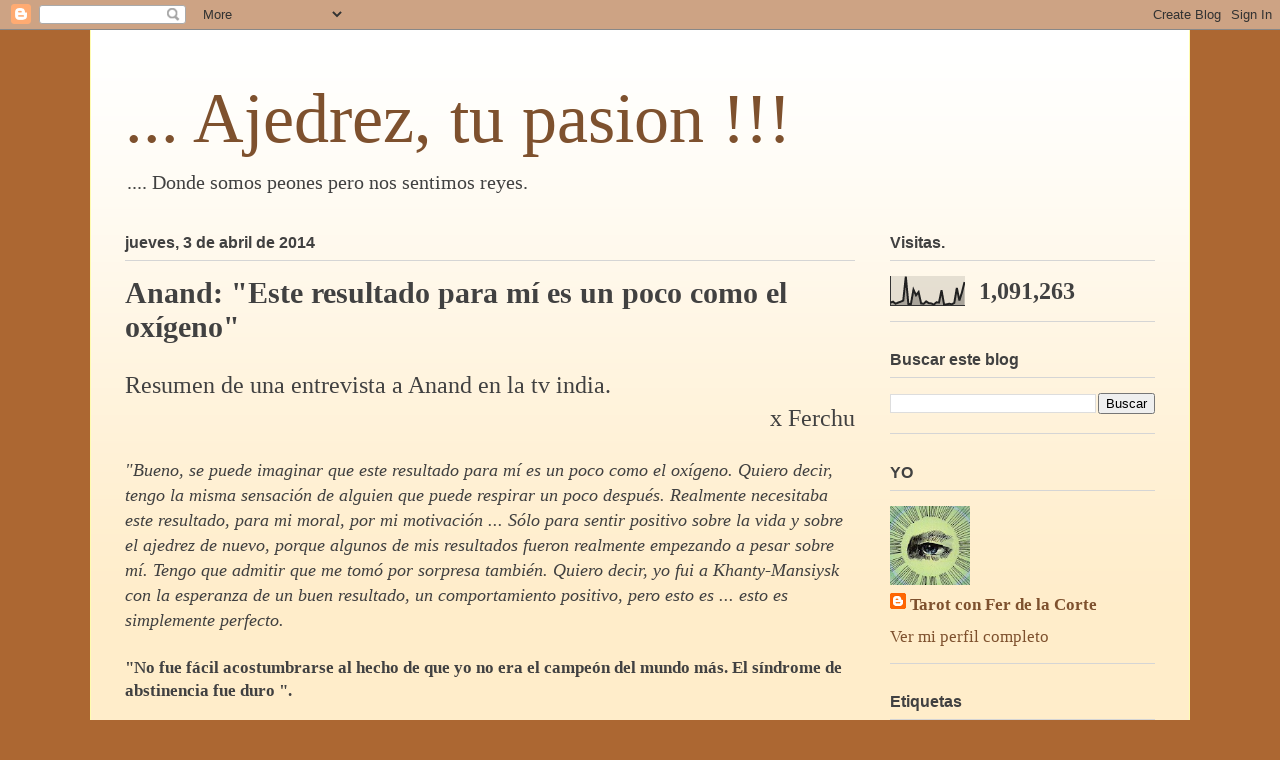

--- FILE ---
content_type: text/html; charset=UTF-8
request_url: http://ajedreztupasion.blogspot.com/2014/04/anand-este-resultado-para-mi-es-un-poco.html
body_size: 22851
content:
<!DOCTYPE html>
<html class='v2' dir='ltr' lang='es-419'>
<head>
<link href='https://www.blogger.com/static/v1/widgets/4128112664-css_bundle_v2.css' rel='stylesheet' type='text/css'/>
<meta content='width=1100' name='viewport'/>
<meta content='text/html; charset=UTF-8' http-equiv='Content-Type'/>
<meta content='blogger' name='generator'/>
<link href='http://ajedreztupasion.blogspot.com/favicon.ico' rel='icon' type='image/x-icon'/>
<link href='http://ajedreztupasion.blogspot.com/2014/04/anand-este-resultado-para-mi-es-un-poco.html' rel='canonical'/>
<link rel="alternate" type="application/atom+xml" title="... Ajedrez, tu pasion !!! - Atom" href="http://ajedreztupasion.blogspot.com/feeds/posts/default" />
<link rel="alternate" type="application/rss+xml" title="... Ajedrez, tu pasion !!! - RSS" href="http://ajedreztupasion.blogspot.com/feeds/posts/default?alt=rss" />
<link rel="service.post" type="application/atom+xml" title="... Ajedrez, tu pasion !!! - Atom" href="https://www.blogger.com/feeds/2248949706579877210/posts/default" />

<link rel="alternate" type="application/atom+xml" title="... Ajedrez, tu pasion !!! - Atom" href="http://ajedreztupasion.blogspot.com/feeds/9018424674309905391/comments/default" />
<!--Can't find substitution for tag [blog.ieCssRetrofitLinks]-->
<link href='https://blogger.googleusercontent.com/img/b/R29vZ2xl/AVvXsEgSzJPAMC_rUD9p6wwT79s2tQCRtSNIlTFd11XruqdZsmCbmAmqfgsMlZDz6hnHvaVnsF8a_BIsFSDMpVUAEqsg-IAawjy8g9Wg3hStpiz8O-EEnyPmLGPWO0jU5bV4UAh_Bqpthy-pqRU/s1600/ANAND.jpg' rel='image_src'/>
<meta content='http://ajedreztupasion.blogspot.com/2014/04/anand-este-resultado-para-mi-es-un-poco.html' property='og:url'/>
<meta content=' Anand: &quot;Este resultado para mí es un poco como el oxígeno&quot; ' property='og:title'/>
<meta content='Ajedrez en español, juegos ajedrez, ajedrez en linea, ajedrez chess, jugar ajedrez, como jugar ajedrez,  jugadas ajedrez, ajedrez rápido' property='og:description'/>
<meta content='https://blogger.googleusercontent.com/img/b/R29vZ2xl/AVvXsEgSzJPAMC_rUD9p6wwT79s2tQCRtSNIlTFd11XruqdZsmCbmAmqfgsMlZDz6hnHvaVnsF8a_BIsFSDMpVUAEqsg-IAawjy8g9Wg3hStpiz8O-EEnyPmLGPWO0jU5bV4UAh_Bqpthy-pqRU/w1200-h630-p-k-no-nu/ANAND.jpg' property='og:image'/>
<title>... Ajedrez, tu pasion !!!:  Anand: "Este resultado para mí es un poco como el oxígeno" </title>
<style id='page-skin-1' type='text/css'><!--
/*
-----------------------------------------------
Blogger Template Style
Name:     Ethereal
Designer: Jason Morrow
URL:      jasonmorrow.etsy.com
----------------------------------------------- */
/* Content
----------------------------------------------- */
body {
font: normal normal 17px 'Times New Roman', Times, FreeSerif, serif;
color: #414141;
background: #ac6732 none no-repeat scroll center center;
}
html body .content-outer {
min-width: 0;
max-width: 100%;
width: 100%;
}
a:link {
text-decoration: none;
color: #7e512e;
}
a:visited {
text-decoration: none;
color: #757835;
}
a:hover {
text-decoration: underline;
color: #7e512e;
}
.main-inner {
padding-top: 15px;
}
.body-fauxcolumn-outer {
background: transparent none repeat-x scroll top center;
}
.content-fauxcolumns .fauxcolumn-inner {
background: #ffedca url(https://resources.blogblog.com/blogblog/data/1kt/ethereal/white-fade.png) repeat-x scroll top left;
border-left: 1px solid #fffcb0;
border-right: 1px solid #fffcb0;
}
/* Flexible Background
----------------------------------------------- */
.content-fauxcolumn-outer .fauxborder-left {
width: 100%;
padding-left: 0;
margin-left: -0;
background-color: transparent;
background-image: none;
background-repeat: no-repeat;
background-position: left top;
}
.content-fauxcolumn-outer .fauxborder-right {
margin-right: -0;
width: 0;
background-color: transparent;
background-image: none;
background-repeat: no-repeat;
background-position: right top;
}
/* Columns
----------------------------------------------- */
.content-inner {
padding: 0;
}
/* Header
----------------------------------------------- */
.header-inner {
padding: 27px 0 3px;
}
.header-inner .section {
margin: 0 35px;
}
.Header h1 {
font: normal normal 70px Times, 'Times New Roman', FreeSerif, serif;
color: #7e512e;
}
.Header h1 a {
color: #7e512e;
}
.Header .description {
font-size: 115%;
color: #414141;
}
.header-inner .Header .titlewrapper,
.header-inner .Header .descriptionwrapper {
padding-left: 0;
padding-right: 0;
margin-bottom: 0;
}
/* Tabs
----------------------------------------------- */
.tabs-outer {
position: relative;
background: transparent;
}
.tabs-cap-top, .tabs-cap-bottom {
position: absolute;
width: 100%;
}
.tabs-cap-bottom {
bottom: 0;
}
.tabs-inner {
padding: 0;
}
.tabs-inner .section {
margin: 0 35px;
}
*+html body .tabs-inner .widget li {
padding: 1px;
}
.PageList {
border-bottom: 1px solid #f9ddb7;
}
.tabs-inner .widget li.selected a,
.tabs-inner .widget li a:hover {
position: relative;
-moz-border-radius-topleft: 5px;
-moz-border-radius-topright: 5px;
-webkit-border-top-left-radius: 5px;
-webkit-border-top-right-radius: 5px;
-goog-ms-border-top-left-radius: 5px;
-goog-ms-border-top-right-radius: 5px;
border-top-left-radius: 5px;
border-top-right-radius: 5px;
background: #ff9039 none ;
color: #ffffff;
}
.tabs-inner .widget li a {
display: inline-block;
margin: 0;
margin-right: 1px;
padding: .65em 1.5em;
font: normal normal 12px Arial, Tahoma, Helvetica, FreeSans, sans-serif;
color: #414141;
background-color: #f9ddb7;
-moz-border-radius-topleft: 5px;
-moz-border-radius-topright: 5px;
-webkit-border-top-left-radius: 5px;
-webkit-border-top-right-radius: 5px;
-goog-ms-border-top-left-radius: 5px;
-goog-ms-border-top-right-radius: 5px;
border-top-left-radius: 5px;
border-top-right-radius: 5px;
}
/* Headings
----------------------------------------------- */
h2 {
font: normal bold 16px Verdana, Geneva, sans-serif;
color: #414141;
}
/* Widgets
----------------------------------------------- */
.main-inner .column-left-inner {
padding: 0 0 0 20px;
}
.main-inner .column-left-inner .section {
margin-right: 0;
}
.main-inner .column-right-inner {
padding: 0 20px 0 0;
}
.main-inner .column-right-inner .section {
margin-left: 0;
}
.main-inner .section {
padding: 0;
}
.main-inner .widget {
padding: 0 0 15px;
margin: 20px 0;
border-bottom: 1px solid #d5d5d5;
}
.main-inner .widget h2 {
margin: 0;
padding: .6em 0 .5em;
}
.footer-inner .widget h2 {
padding: 0 0 .4em;
}
.main-inner .widget h2 + div, .footer-inner .widget h2 + div {
padding-top: 15px;
}
.main-inner .widget .widget-content {
margin: 0;
padding: 15px 0 0;
}
.main-inner .widget ul, .main-inner .widget #ArchiveList ul.flat {
margin: -15px -15px -15px;
padding: 0;
list-style: none;
}
.main-inner .sidebar .widget h2 {
border-bottom: 1px solid #d5d5d5;
}
.main-inner .widget #ArchiveList {
margin: -15px 0 0;
}
.main-inner .widget ul li, .main-inner .widget #ArchiveList ul.flat li {
padding: .5em 15px;
text-indent: 0;
}
.main-inner .widget #ArchiveList ul li {
padding-top: .25em;
padding-bottom: .25em;
}
.main-inner .widget ul li:first-child, .main-inner .widget #ArchiveList ul.flat li:first-child {
border-top: none;
}
.main-inner .widget ul li:last-child, .main-inner .widget #ArchiveList ul.flat li:last-child {
border-bottom: none;
}
.main-inner .widget .post-body ul {
padding: 0 2.5em;
margin: .5em 0;
list-style: disc;
}
.main-inner .widget .post-body ul li {
padding: 0.25em 0;
margin-bottom: .25em;
color: #414141;
border: none;
}
.footer-inner .widget ul {
padding: 0;
list-style: none;
}
.widget .zippy {
color: #414141;
}
/* Posts
----------------------------------------------- */
.main.section {
margin: 0 20px;
}
body .main-inner .Blog {
padding: 0;
background-color: transparent;
border: none;
}
.main-inner .widget h2.date-header {
border-bottom: 1px solid #d5d5d5;
}
.date-outer {
position: relative;
margin: 15px 0 20px;
}
.date-outer:first-child {
margin-top: 0;
}
.date-posts {
clear: both;
}
.post-outer, .inline-ad {
border-bottom: 1px solid #d5d5d5;
padding: 30px 0;
}
.post-outer {
padding-bottom: 10px;
}
.post-outer:first-child {
padding-top: 0;
border-top: none;
}
.post-outer:last-child, .inline-ad:last-child {
border-bottom: none;
}
.post-body img {
padding: 8px;
}
h3.post-title, h4 {
font: normal bold 30px 'Times New Roman', Times, FreeSerif, serif;
color: #414141;
}
h3.post-title a {
font: normal bold 30px 'Times New Roman', Times, FreeSerif, serif;
color: #414141;
text-decoration: none;
}
h3.post-title a:hover {
color: #7e512e;
text-decoration: underline;
}
.post-header {
margin: 0 0 1.5em;
}
.post-body {
line-height: 1.4;
}
.post-footer {
margin: 1.5em 0 0;
}
#blog-pager {
padding: 15px;
}
.blog-feeds, .post-feeds {
margin: 1em 0;
text-align: center;
}
.post-outer .comments {
margin-top: 2em;
}
/* Comments
----------------------------------------------- */
.comments .comments-content .icon.blog-author {
background-repeat: no-repeat;
background-image: url([data-uri]);
}
.comments .comments-content .loadmore a {
background: #ffedca url(https://resources.blogblog.com/blogblog/data/1kt/ethereal/white-fade.png) repeat-x scroll top left;
}
.comments .comments-content .loadmore a {
border-top: 1px solid #d5d5d5;
border-bottom: 1px solid #d5d5d5;
}
.comments .comment-thread.inline-thread {
background: #ffedca url(https://resources.blogblog.com/blogblog/data/1kt/ethereal/white-fade.png) repeat-x scroll top left;
}
.comments .continue {
border-top: 2px solid #d5d5d5;
}
/* Footer
----------------------------------------------- */
.footer-inner {
padding: 30px 0;
overflow: hidden;
}
/* Mobile
----------------------------------------------- */
body.mobile  {
background-size: auto
}
.mobile .body-fauxcolumn-outer {
background: ;
}
.mobile .content-fauxcolumns .fauxcolumn-inner {
opacity: 0.75;
}
.mobile .content-fauxcolumn-outer .fauxborder-right {
margin-right: 0;
}
.mobile-link-button {
background-color: #ff9039;
}
.mobile-link-button a:link, .mobile-link-button a:visited {
color: #ffffff;
}
.mobile-index-contents {
color: #444444;
}
.mobile .body-fauxcolumn-outer {
background-size: 100% auto;
}
.mobile .mobile-date-outer {
border-bottom: transparent;
}
.mobile .PageList {
border-bottom: none;
}
.mobile .tabs-inner .section {
margin: 0;
}
.mobile .tabs-inner .PageList .widget-content {
background: #ff9039 none;
color: #ffffff;
}
.mobile .tabs-inner .PageList .widget-content .pagelist-arrow {
border-left: 1px solid #ffffff;
}
.mobile .footer-inner {
overflow: visible;
}
body.mobile .AdSense {
margin: 0 -10px;
}

--></style>
<style id='template-skin-1' type='text/css'><!--
body {
min-width: 1100px;
}
.content-outer, .content-fauxcolumn-outer, .region-inner {
min-width: 1100px;
max-width: 1100px;
_width: 1100px;
}
.main-inner .columns {
padding-left: 0px;
padding-right: 300px;
}
.main-inner .fauxcolumn-center-outer {
left: 0px;
right: 300px;
/* IE6 does not respect left and right together */
_width: expression(this.parentNode.offsetWidth -
parseInt("0px") -
parseInt("300px") + 'px');
}
.main-inner .fauxcolumn-left-outer {
width: 0px;
}
.main-inner .fauxcolumn-right-outer {
width: 300px;
}
.main-inner .column-left-outer {
width: 0px;
right: 100%;
margin-left: -0px;
}
.main-inner .column-right-outer {
width: 300px;
margin-right: -300px;
}
#layout {
min-width: 0;
}
#layout .content-outer {
min-width: 0;
width: 800px;
}
#layout .region-inner {
min-width: 0;
width: auto;
}
body#layout div.add_widget {
padding: 8px;
}
body#layout div.add_widget a {
margin-left: 32px;
}
--></style>
<link href='https://www.blogger.com/dyn-css/authorization.css?targetBlogID=2248949706579877210&amp;zx=c8b31db4-1bec-4ebd-ab0c-d3c8d17a58a8' media='none' onload='if(media!=&#39;all&#39;)media=&#39;all&#39;' rel='stylesheet'/><noscript><link href='https://www.blogger.com/dyn-css/authorization.css?targetBlogID=2248949706579877210&amp;zx=c8b31db4-1bec-4ebd-ab0c-d3c8d17a58a8' rel='stylesheet'/></noscript>
<meta name='google-adsense-platform-account' content='ca-host-pub-1556223355139109'/>
<meta name='google-adsense-platform-domain' content='blogspot.com'/>

<!-- data-ad-client=ca-pub-2476650801967992 -->

</head>
<body class='loading variant-blossoms1Blue'>
<div class='navbar section' id='navbar' name='NavBar '><div class='widget Navbar' data-version='1' id='Navbar1'><script type="text/javascript">
    function setAttributeOnload(object, attribute, val) {
      if(window.addEventListener) {
        window.addEventListener('load',
          function(){ object[attribute] = val; }, false);
      } else {
        window.attachEvent('onload', function(){ object[attribute] = val; });
      }
    }
  </script>
<div id="navbar-iframe-container"></div>
<script type="text/javascript" src="https://apis.google.com/js/platform.js"></script>
<script type="text/javascript">
      gapi.load("gapi.iframes:gapi.iframes.style.bubble", function() {
        if (gapi.iframes && gapi.iframes.getContext) {
          gapi.iframes.getContext().openChild({
              url: 'https://www.blogger.com/navbar/2248949706579877210?po\x3d9018424674309905391\x26origin\x3dhttp://ajedreztupasion.blogspot.com',
              where: document.getElementById("navbar-iframe-container"),
              id: "navbar-iframe"
          });
        }
      });
    </script><script type="text/javascript">
(function() {
var script = document.createElement('script');
script.type = 'text/javascript';
script.src = '//pagead2.googlesyndication.com/pagead/js/google_top_exp.js';
var head = document.getElementsByTagName('head')[0];
if (head) {
head.appendChild(script);
}})();
</script>
</div></div>
<div class='body-fauxcolumns'>
<div class='fauxcolumn-outer body-fauxcolumn-outer'>
<div class='cap-top'>
<div class='cap-left'></div>
<div class='cap-right'></div>
</div>
<div class='fauxborder-left'>
<div class='fauxborder-right'></div>
<div class='fauxcolumn-inner'>
</div>
</div>
<div class='cap-bottom'>
<div class='cap-left'></div>
<div class='cap-right'></div>
</div>
</div>
</div>
<div class='content'>
<div class='content-fauxcolumns'>
<div class='fauxcolumn-outer content-fauxcolumn-outer'>
<div class='cap-top'>
<div class='cap-left'></div>
<div class='cap-right'></div>
</div>
<div class='fauxborder-left'>
<div class='fauxborder-right'></div>
<div class='fauxcolumn-inner'>
</div>
</div>
<div class='cap-bottom'>
<div class='cap-left'></div>
<div class='cap-right'></div>
</div>
</div>
</div>
<div class='content-outer'>
<div class='content-cap-top cap-top'>
<div class='cap-left'></div>
<div class='cap-right'></div>
</div>
<div class='fauxborder-left content-fauxborder-left'>
<div class='fauxborder-right content-fauxborder-right'></div>
<div class='content-inner'>
<header>
<div class='header-outer'>
<div class='header-cap-top cap-top'>
<div class='cap-left'></div>
<div class='cap-right'></div>
</div>
<div class='fauxborder-left header-fauxborder-left'>
<div class='fauxborder-right header-fauxborder-right'></div>
<div class='region-inner header-inner'>
<div class='header section' id='header' name='Encabezado'><div class='widget Header' data-version='1' id='Header1'>
<div id='header-inner'>
<div class='titlewrapper'>
<h1 class='title'>
<a href='http://ajedreztupasion.blogspot.com/'>
... Ajedrez, tu pasion !!!
</a>
</h1>
</div>
<div class='descriptionwrapper'>
<p class='description'><span> .... Donde somos peones pero nos sentimos reyes.</span></p>
</div>
</div>
</div></div>
</div>
</div>
<div class='header-cap-bottom cap-bottom'>
<div class='cap-left'></div>
<div class='cap-right'></div>
</div>
</div>
</header>
<div class='tabs-outer'>
<div class='tabs-cap-top cap-top'>
<div class='cap-left'></div>
<div class='cap-right'></div>
</div>
<div class='fauxborder-left tabs-fauxborder-left'>
<div class='fauxborder-right tabs-fauxborder-right'></div>
<div class='region-inner tabs-inner'>
<div class='tabs no-items section' id='crosscol' name='Todas las columnas'></div>
<div class='tabs no-items section' id='crosscol-overflow' name='Cross-Column 2'></div>
</div>
</div>
<div class='tabs-cap-bottom cap-bottom'>
<div class='cap-left'></div>
<div class='cap-right'></div>
</div>
</div>
<div class='main-outer'>
<div class='main-cap-top cap-top'>
<div class='cap-left'></div>
<div class='cap-right'></div>
</div>
<div class='fauxborder-left main-fauxborder-left'>
<div class='fauxborder-right main-fauxborder-right'></div>
<div class='region-inner main-inner'>
<div class='columns fauxcolumns'>
<div class='fauxcolumn-outer fauxcolumn-center-outer'>
<div class='cap-top'>
<div class='cap-left'></div>
<div class='cap-right'></div>
</div>
<div class='fauxborder-left'>
<div class='fauxborder-right'></div>
<div class='fauxcolumn-inner'>
</div>
</div>
<div class='cap-bottom'>
<div class='cap-left'></div>
<div class='cap-right'></div>
</div>
</div>
<div class='fauxcolumn-outer fauxcolumn-left-outer'>
<div class='cap-top'>
<div class='cap-left'></div>
<div class='cap-right'></div>
</div>
<div class='fauxborder-left'>
<div class='fauxborder-right'></div>
<div class='fauxcolumn-inner'>
</div>
</div>
<div class='cap-bottom'>
<div class='cap-left'></div>
<div class='cap-right'></div>
</div>
</div>
<div class='fauxcolumn-outer fauxcolumn-right-outer'>
<div class='cap-top'>
<div class='cap-left'></div>
<div class='cap-right'></div>
</div>
<div class='fauxborder-left'>
<div class='fauxborder-right'></div>
<div class='fauxcolumn-inner'>
</div>
</div>
<div class='cap-bottom'>
<div class='cap-left'></div>
<div class='cap-right'></div>
</div>
</div>
<!-- corrects IE6 width calculation -->
<div class='columns-inner'>
<div class='column-center-outer'>
<div class='column-center-inner'>
<div class='main section' id='main' name='Principal'><div class='widget Blog' data-version='1' id='Blog1'>
<div class='blog-posts hfeed'>

          <div class="date-outer">
        
<h2 class='date-header'><span>jueves, 3 de abril de 2014</span></h2>

          <div class="date-posts">
        
<div class='post-outer'>
<div class='post hentry uncustomized-post-template' itemprop='blogPost' itemscope='itemscope' itemtype='http://schema.org/BlogPosting'>
<meta content='https://blogger.googleusercontent.com/img/b/R29vZ2xl/AVvXsEgSzJPAMC_rUD9p6wwT79s2tQCRtSNIlTFd11XruqdZsmCbmAmqfgsMlZDz6hnHvaVnsF8a_BIsFSDMpVUAEqsg-IAawjy8g9Wg3hStpiz8O-EEnyPmLGPWO0jU5bV4UAh_Bqpthy-pqRU/s1600/ANAND.jpg' itemprop='image_url'/>
<meta content='2248949706579877210' itemprop='blogId'/>
<meta content='9018424674309905391' itemprop='postId'/>
<a name='9018424674309905391'></a>
<h3 class='post-title entry-title' itemprop='name'>
 Anand: "Este resultado para mí es un poco como el oxígeno" 
</h3>
<div class='post-header'>
<div class='post-header-line-1'></div>
</div>
<div class='post-body entry-content' id='post-body-9018424674309905391' itemprop='description articleBody'>
<span style="font-size: x-large;">Resumen de una entrevista a Anand en la tv india.</span><br />
<div style="text-align: right;">
<span style="font-size: x-large;">x Ferchu
</span></div>
<br />
<div style="text-align: left;">
<span style="font-size: large;"><i>"Bueno, se puede imaginar que este resultado para mí es un poco como el oxígeno. Quiero decir, tengo la misma sensación de alguien que puede respirar un poco después. Realmente necesitaba este resultado, para mi moral, por mi motivación ... Sólo para sentir positivo sobre la vida y sobre el ajedrez de nuevo, porque algunos de mis resultados fueron realmente empezando a pesar sobre mí. Tengo que admitir que me tomó por sorpresa también. Quiero decir, yo fui a Khanty-Mansiysk con la esperanza de un buen resultado, un comportamiento positivo, pero esto es ... esto es simplemente perfecto.</i></span></div>
<div style="text-align: left;">
<b><br /></b></div>
<div style="text-align: left;">
<b>"No fue fácil acostumbrarse al hecho de que yo no era el campeón del mundo más. El síndrome de abstinencia fue duro ".</b></div>
<div style="text-align: left;">
<span style="font-size: large;"><br /></span></div>
<div style="text-align: center;">
<a href="https://blogger.googleusercontent.com/img/b/R29vZ2xl/AVvXsEgSzJPAMC_rUD9p6wwT79s2tQCRtSNIlTFd11XruqdZsmCbmAmqfgsMlZDz6hnHvaVnsF8a_BIsFSDMpVUAEqsg-IAawjy8g9Wg3hStpiz8O-EEnyPmLGPWO0jU5bV4UAh_Bqpthy-pqRU/s1600/ANAND.jpg" imageanchor="1" style="clear: left; float: left; margin-bottom: 1em; margin-right: 1em; text-align: left;"><img border="0" height="200" src="https://blogger.googleusercontent.com/img/b/R29vZ2xl/AVvXsEgSzJPAMC_rUD9p6wwT79s2tQCRtSNIlTFd11XruqdZsmCbmAmqfgsMlZDz6hnHvaVnsF8a_BIsFSDMpVUAEqsg-IAawjy8g9Wg3hStpiz8O-EEnyPmLGPWO0jU5bV4UAh_Bqpthy-pqRU/s1600/ANAND.jpg" width="175" /></a><span style="font-size: large;"></span></div>
<div style="text-align: left;">
<span style="font-size: large;"><i>"La edad es un factor, pero hay muchas tendencias que va en la partida de ajedrez - la influencia de la computadora, la forma de enfocar el juego, si usted ha crecido jugando un montón de bombardeo y de ajedrez rápido o si usted entró con un estudio serio . Estas cosas son importantes, por lo que la edad no es el único factor, y no es la única cosa que es decisiva en el ajedrez. Los participantes mayores han hecho bien, así que estoy sorprendido de por qué se ha convertido en un tema tan importante ".</i></span></div>
<br />
<div style="text-align: center;">
<a href="https://blogger.googleusercontent.com/img/b/R29vZ2xl/AVvXsEhrqU5stDUu1EtDSn0E3BEm3DYDYB7c3CU9J-aDOClJoDHrGvr3vJNdtDkEvO9M_5LdQWEvy7nius_AntJaP42qR-SLnVKa9e4DvQvncLeHHaVZvB3rVo52_RdFhLPIkvECOgR_xXn6xcM/s1600/bandicam+2014-03-10+12-57-20-828.jpg" imageanchor="1" style="clear: right; float: right; margin-bottom: 1em; margin-left: 1em; text-align: left;"><img border="0" height="200" src="https://blogger.googleusercontent.com/img/b/R29vZ2xl/AVvXsEhrqU5stDUu1EtDSn0E3BEm3DYDYB7c3CU9J-aDOClJoDHrGvr3vJNdtDkEvO9M_5LdQWEvy7nius_AntJaP42qR-SLnVKa9e4DvQvncLeHHaVZvB3rVo52_RdFhLPIkvECOgR_xXn6xcM/s1600/bandicam+2014-03-10+12-57-20-828.jpg" width="176" /></a></div>
<div style="display: inline !important; text-align: left;">
<b></b><br />
<div>
<div style="display: inline !important; text-align: left;">
<b><b><br /></b></b></div>
</div>
<b>
"En primer lugar, me fui al torneo sin expectativas, así que había una cierta ligereza y pude experimentar un poco más. Durante un fuerte evento como este, no tiene sentido hacer planes a largo plazo. Cada partido es impredecible y podría haber tres resultados posibles. Los otros participantes eran mucho más nervioso. No es que no tenían buenos (sigue)</b></div>
<div style="text-align: left;">
<b style="text-align: center;"></b></div>
<div style="text-align: center;">
<b></b></div>
<a name="more"></a><div style="text-align: left;">
<b>momentos, pero tenían mucho más peores momentos que yo. De hecho, he ganado tres partidos, el mismo número que otros cuatro (Sergey Karjakin, Levon Aronian, Vladimir Kramnik y Peter Svidler), pero me quedé invicto, tranquilo y concentrado, lo que finalmente hizo la diferencia. Aronian sufría de los nervios y fue claramente la figura trágica del torneo. (...) Cuando usted está ganando, todo se siente bien. La comida sabe mejor, y el clima se siente increíble a pesar de que la temperatura es bajo cero. "</b></div>
<div style="text-align: left;">
<b><br /></b></div>
<div style="text-align: left;">
<b><i style="font-size: x-large;">"Cuando usted está realmente abajo y hacia fuera, y puede levantar un resultado como este, entonces realmente es un toque de luz y algo para sentirse orgulloso. Pero yo no lo sé. Obviamente México tuvo un formato similar e idénticos. Fuerza Igualdad comparable. Ese fue un campeonato del mundo. Pero esto es un resultado que realmente necesitaba en este momento, por lo que es muy, muy especial ".</i></b></div>
<br />
<div style="text-align: left;">
<b><br /></b></div>
<div style="text-align: left;">
<b>En la construcción de su equipo para noviembre: "Tengo algunas ideas. Habría un par de sorpresas. Las ideas están siendo realizadas. Todo lo que no se puede discutir en abierto "....&nbsp;"Estoy planeando volver a mi equipo principal y habría un par de sorpresas. Las ideas están siendo realizado y todo lo que no se pueden discutir en una reunión de los medios de comunicación "</b></div>
<div style="text-align: left;">
<b><br /></b></div>
<div style="text-align: left;">
<i style="font-size: x-large;">"Lo importante era que yo tenía de nuevo cierta ligereza. Me gustaría experimentar un poco más. Después de los partidos, pensé que era más importante para mí recuperarme emocionalmente en lugar de volver al trabajo más técnico. No se puede ejecutar cosas a menos que usted se siente cómodo con usted mismo. "</i></div>
<div style="text-align: left;">
<br /></div>
<div style="text-align: left;">
</div>
<div style="text-align: left;">
<a href="https://blogger.googleusercontent.com/img/b/R29vZ2xl/AVvXsEjRs33qAydk5-qaei_Hwi-Pu3EerL33p64fYYWIwcrJkPL3NLwujbf1MXMdepEGaIgG_cbKefWRGKghqn4ZBkv6AlQmYUbFF3eci2OHWiD4rYeFtJNpZpvEOnQw3Ryx2Dc2s1f7o7Lmf10/s1600/ANAND.jpg" imageanchor="1" style="clear: left; display: inline !important; float: left; margin-bottom: 1em; margin-right: 1em;"><img border="0" height="200" src="https://blogger.googleusercontent.com/img/b/R29vZ2xl/AVvXsEjRs33qAydk5-qaei_Hwi-Pu3EerL33p64fYYWIwcrJkPL3NLwujbf1MXMdepEGaIgG_cbKefWRGKghqn4ZBkv6AlQmYUbFF3eci2OHWiD4rYeFtJNpZpvEOnQw3Ryx2Dc2s1f7o7Lmf10/s1600/ANAND.jpg" width="175" /></a><b>"&#191;Qué puedo decir, no sé exactamente lo que hice yo. Yo diría que fui allí en el marco derecho de la mente, por lo que muy pocas expectativas ... En realidad yo no tenía expectativas, eso es una mejor manera de decirlo. Preferí no pensar dónde iba a terminar, pero preferí pensar '&#191;qué voy a hacer en este juego, &#191;qué voy a hacer en este juego,' muy paso a paso. Fui allí listo para jugar al ajedrez, y simplemente tener un buen desempeño. Parece es la actitud correcta a veces. Debo admitir también que cuando usted consigue un buen resultado, verá que a veces se necesita una victoria para estar en la dirección correcta; necesita algunos minutos de descanso que vienen su manera. Agarré todas las posibilidades y estoy feliz por eso ".</b></div>
<div style="text-align: left;">
<b><br /></b></div>
<div style="text-align: center;">
<a href="https://blogger.googleusercontent.com/img/b/R29vZ2xl/AVvXsEjwvA5GlPyo2tZMxlEfPml75aJ1q1dTvNt2oFOxnmUX8gdKFsA85P7RUw_gigXccwqjgnnu7nggjw-sPEjblCIrzBjez1dX0zEl2V4zgTHBTTfQmeMhl8d485Zu8hLZPLYgixBOO4jFUvI/s1600/bandicam+2014-03-10+12-57-20-828.jpg" imageanchor="1" style="clear: right; float: right; margin-bottom: 1em; margin-left: 1em; text-align: left;"><img border="0" height="200" src="https://blogger.googleusercontent.com/img/b/R29vZ2xl/AVvXsEjwvA5GlPyo2tZMxlEfPml75aJ1q1dTvNt2oFOxnmUX8gdKFsA85P7RUw_gigXccwqjgnnu7nggjw-sPEjblCIrzBjez1dX0zEl2V4zgTHBTTfQmeMhl8d485Zu8hLZPLYgixBOO4jFUvI/s1600/bandicam+2014-03-10+12-57-20-828.jpg" width="176" /></a><span style="font-size: large;"></span></div>
<div style="text-align: left;">
<span style="font-size: large;"><i>"Obviamente, es lo mejor que me pudo haber pasado. Pero cuando fui a los Candidatos entendí que es un torneo tan fuerte, hay que tomar los resultados como vienen. De hecho, debo decir que me quedé muy tranquilo a los Candidatos en Khanty-Mansiysk. Los otros participantes tenían todos los momentos de debilidad, mientras que yo casi no tenía ninguna. De hecho que marcó la diferencia, porque muchas personas acertaron mi número de victorias, pero nadie me igualaron en ser invicto. Tal vez eso era lo fundamental, que de alguna manera me las arreglé para estar muy tranquilo y centrado en este evento ".</i></span></div>
<br />
<div style="text-align: left;">
<b><br /></b></div>
<div style="text-align: left;">
<b>"Creo que es justo decir que ... he dicho a mí mismo que mi estrategia última vez no funcionó. Pero creo que es doloroso para seguir reviviendo eso. Lo más importante es mirar hacia adelante. Había una gran cantidad de impresiones de la coincidencia anterior, tengo mis conclusiones, usted sabe que tengo varios meses para pensarlo. Así que tengo alguna idea de lo que creo que va a funcionar esta vez; Tengo muchas ganas de hacerlo, pero yo no voy a empezar a discutir los detalles obviamente. Quiero seguir cerca de mi pecho. Yo sé lo que creo que tengo que hacer, y voy a tratar de trabajar en él. "</b></div>
<br />
<div class="separator" style="clear: both; text-align: left;">
<a href="https://blogger.googleusercontent.com/img/b/R29vZ2xl/AVvXsEg80jcHM2y71mtr9efSxQKAy5eqJpm23hjSPuLHQz5cK4NLypqun9IWsx6G87CgwbO-nMETvSD544tzMN7RpAjm_1vgp1-Vgoymi_clLFhn7iNQfXTugncJWErZQ_9R4L2eu_1auRr19-Q/s1600/yo.jpg" imageanchor="1" style="margin-left: 1em; margin-right: 1em;"><img border="0" height="200" src="https://blogger.googleusercontent.com/img/b/R29vZ2xl/AVvXsEg80jcHM2y71mtr9efSxQKAy5eqJpm23hjSPuLHQz5cK4NLypqun9IWsx6G87CgwbO-nMETvSD544tzMN7RpAjm_1vgp1-Vgoymi_clLFhn7iNQfXTugncJWErZQ_9R4L2eu_1auRr19-Q/s200/yo.jpg" width="199" /></a></div>
<br />
<div style='clear: both;'></div>
</div>
<div class='post-footer'>
<div class='post-footer-line post-footer-line-1'>
<span class='post-author vcard'>
</span>
<span class='post-timestamp'>
a la/s 
<meta content='http://ajedreztupasion.blogspot.com/2014/04/anand-este-resultado-para-mi-es-un-poco.html' itemprop='url'/>
<a class='timestamp-link' href='http://ajedreztupasion.blogspot.com/2014/04/anand-este-resultado-para-mi-es-un-poco.html' rel='bookmark' title='permanent link'><abbr class='published' itemprop='datePublished' title='2014-04-03T23:59:00-03:00'>abril 03, 2014</abbr></a>
</span>
<span class='post-comment-link'>
</span>
<span class='post-icons'>
<span class='item-control blog-admin pid-896888740'>
<a href='https://www.blogger.com/post-edit.g?blogID=2248949706579877210&postID=9018424674309905391&from=pencil' title='Editar entrada'>
<img alt='' class='icon-action' height='18' src='https://resources.blogblog.com/img/icon18_edit_allbkg.gif' width='18'/>
</a>
</span>
</span>
<div class='post-share-buttons goog-inline-block'>
<a class='goog-inline-block share-button sb-email' href='https://www.blogger.com/share-post.g?blogID=2248949706579877210&postID=9018424674309905391&target=email' target='_blank' title='Enviar esto por correo electrónico'><span class='share-button-link-text'>Enviar esto por correo electrónico</span></a><a class='goog-inline-block share-button sb-blog' href='https://www.blogger.com/share-post.g?blogID=2248949706579877210&postID=9018424674309905391&target=blog' onclick='window.open(this.href, "_blank", "height=270,width=475"); return false;' target='_blank' title='BlogThis!'><span class='share-button-link-text'>BlogThis!</span></a><a class='goog-inline-block share-button sb-twitter' href='https://www.blogger.com/share-post.g?blogID=2248949706579877210&postID=9018424674309905391&target=twitter' target='_blank' title='Compartir en X'><span class='share-button-link-text'>Compartir en X</span></a><a class='goog-inline-block share-button sb-facebook' href='https://www.blogger.com/share-post.g?blogID=2248949706579877210&postID=9018424674309905391&target=facebook' onclick='window.open(this.href, "_blank", "height=430,width=640"); return false;' target='_blank' title='Compartir en Facebook'><span class='share-button-link-text'>Compartir en Facebook</span></a><a class='goog-inline-block share-button sb-pinterest' href='https://www.blogger.com/share-post.g?blogID=2248949706579877210&postID=9018424674309905391&target=pinterest' target='_blank' title='Compartir en Pinterest'><span class='share-button-link-text'>Compartir en Pinterest</span></a>
</div>
</div>
<div class='post-footer-line post-footer-line-2'>
<span class='post-labels'>
Etiquetas:
<a href='http://ajedreztupasion.blogspot.com/search/label/%23Ajedrez' rel='tag'>#Ajedrez</a>
</span>
</div>
<div class='post-footer-line post-footer-line-3'>
<span class='post-location'>
</span>
</div>
</div>
</div>
<div class='comments' id='comments'>
<a name='comments'></a>
<h4>No hay comentarios.:</h4>
<div id='Blog1_comments-block-wrapper'>
<dl class='avatar-comment-indent' id='comments-block'>
</dl>
</div>
<p class='comment-footer'>
<div class='comment-form'>
<a name='comment-form'></a>
<h4 id='comment-post-message'>Publicar un comentario</h4>
<p>gracias por tus palabras y comentarios, el intercambio de ideas nos enriquece a todos</p>
<a href='https://www.blogger.com/comment/frame/2248949706579877210?po=9018424674309905391&hl=es-419&saa=85391&origin=http://ajedreztupasion.blogspot.com' id='comment-editor-src'></a>
<iframe allowtransparency='true' class='blogger-iframe-colorize blogger-comment-from-post' frameborder='0' height='410px' id='comment-editor' name='comment-editor' src='' width='100%'></iframe>
<script src='https://www.blogger.com/static/v1/jsbin/1345082660-comment_from_post_iframe.js' type='text/javascript'></script>
<script type='text/javascript'>
      BLOG_CMT_createIframe('https://www.blogger.com/rpc_relay.html');
    </script>
</div>
</p>
</div>
</div>

        </div></div>
      
</div>
<div class='blog-pager' id='blog-pager'>
<span id='blog-pager-newer-link'>
<a class='blog-pager-newer-link' href='http://ajedreztupasion.blogspot.com/2014/04/combinacion-17.html' id='Blog1_blog-pager-newer-link' title='Entrada más reciente'>Entrada más reciente</a>
</span>
<span id='blog-pager-older-link'>
<a class='blog-pager-older-link' href='http://ajedreztupasion.blogspot.com/2014/04/anand-vuelve-estar-3-en-el-rating-fide.html' id='Blog1_blog-pager-older-link' title='Entrada antigua'>Entrada antigua</a>
</span>
<a class='home-link' href='http://ajedreztupasion.blogspot.com/'>Página Principal</a>
</div>
<div class='clear'></div>
<div class='post-feeds'>
<div class='feed-links'>
Suscribirse a:
<a class='feed-link' href='http://ajedreztupasion.blogspot.com/feeds/9018424674309905391/comments/default' target='_blank' type='application/atom+xml'>Comentarios de la entrada (Atom)</a>
</div>
</div>
</div><div class='widget FeaturedPost' data-version='1' id='FeaturedPost1'>
<div class='post-summary'>
<h3><a href='http://ajedreztupasion.blogspot.com/2018/11/50-grandes-partidas-del-ajedrez-m-n-10.html'>50 GRANDES PARTIDAS DEL AJEDREZ M. N-10</a></h3>
<p>
 50 GRANDES PARTIDAS DEL AJEDREZ MODERNO  ESCOGIDAS Y ANOTADAS POR H. GOLOMBEK              Games    [Event &quot;DSB-19.Kongress&quot;] [Si...
</p>
<img class='image' src='https://blogger.googleusercontent.com/img/b/R29vZ2xl/AVvXsEgUpsvXUu6aQq79gtOArb_SYwm6ET7vUsxFaS3gQVg26mfmv_8AczIQnRSfPztuc4ml9TV2090K1Pn8hcrc6hbMaDjtdrbJOLL9rNFPL4QpfEDY2BJVwnx2wXZ1yWMI2-Bur0VblleWkmA/s320/descarga.png'/>
</div>
<style type='text/css'>
    .image {
      width: 100%;
    }
  </style>
<div class='clear'></div>
</div><div class='widget AdSense' data-version='1' id='AdSense3'>
<div class='widget-content'>
<script async src="//pagead2.googlesyndication.com/pagead/js/adsbygoogle.js"></script>
<!-- ajedreztupasion_sidebar-right-1_AdSense3_1x1_as -->
<ins class="adsbygoogle"
     style="display:block"
     data-ad-client="ca-pub-2476650801967992"
     data-ad-host="ca-host-pub-1556223355139109"
     data-ad-host-channel="L0001"
     data-ad-slot="7089883388"
     data-ad-format="auto"
     data-full-width-responsive="true"></ins>
<script>
(adsbygoogle = window.adsbygoogle || []).push({});
</script>
<div class='clear'></div>
</div>
</div><div class='widget PopularPosts' data-version='1' id='PopularPosts1'>
<div class='widget-content popular-posts'>
<ul>
<li>
<div class='item-content'>
<div class='item-thumbnail'>
<a href='http://ajedreztupasion.blogspot.com/2018/11/50-grandes-partidas-del-ajedrez-m-n-9.html' target='_blank'>
<img alt='' border='0' src='https://blogger.googleusercontent.com/img/b/R29vZ2xl/AVvXsEgUpsvXUu6aQq79gtOArb_SYwm6ET7vUsxFaS3gQVg26mfmv_8AczIQnRSfPztuc4ml9TV2090K1Pn8hcrc6hbMaDjtdrbJOLL9rNFPL4QpfEDY2BJVwnx2wXZ1yWMI2-Bur0VblleWkmA/w72-h72-p-k-no-nu/descarga.png'/>
</a>
</div>
<div class='item-title'><a href='http://ajedreztupasion.blogspot.com/2018/11/50-grandes-partidas-del-ajedrez-m-n-9.html'>50 GRANDES PARTIDAS DEL AJEDREZ M. N-9</a></div>
<div class='item-snippet'> 50 GRANDES PARTIDAS DEL AJEDREZ MODERNO  ESCOGIDAS Y ANOTADAS POR H. GOLOMBEK              Games    [Event &quot;San Sebastian&quot;] [Site...</div>
</div>
<div style='clear: both;'></div>
</li>
<li>
<div class='item-content'>
<div class='item-thumbnail'>
<a href='http://ajedreztupasion.blogspot.com/2018/11/50-grandes-partidas-del-ajedrez-m-n-10.html' target='_blank'>
<img alt='' border='0' src='https://blogger.googleusercontent.com/img/b/R29vZ2xl/AVvXsEgUpsvXUu6aQq79gtOArb_SYwm6ET7vUsxFaS3gQVg26mfmv_8AczIQnRSfPztuc4ml9TV2090K1Pn8hcrc6hbMaDjtdrbJOLL9rNFPL4QpfEDY2BJVwnx2wXZ1yWMI2-Bur0VblleWkmA/w72-h72-p-k-no-nu/descarga.png'/>
</a>
</div>
<div class='item-title'><a href='http://ajedreztupasion.blogspot.com/2018/11/50-grandes-partidas-del-ajedrez-m-n-10.html'>50 GRANDES PARTIDAS DEL AJEDREZ M. N-10</a></div>
<div class='item-snippet'> 50 GRANDES PARTIDAS DEL AJEDREZ MODERNO  ESCOGIDAS Y ANOTADAS POR H. GOLOMBEK              Games    [Event &quot;DSB-19.Kongress&quot;] [Si...</div>
</div>
<div style='clear: both;'></div>
</li>
<li>
<div class='item-content'>
<div class='item-thumbnail'>
<a href='http://ajedreztupasion.blogspot.com/2014/02/en-busca-de-bobby-fischer.html' target='_blank'>
<img alt='' border='0' src='https://blogger.googleusercontent.com/img/b/R29vZ2xl/AVvXsEgcRPGPprtUSO8oh8EDLbYEE7B_36WRy-hfWTC3eiqaB50jkChZYvINRMnUBk8BSJxHqukkRPIz6walkZ_1JTCw-H4NV03M0ha_3vVu0bSjPh57gWaj6KwQlBSd74ibmg7T95rvF8CmOqQ/w72-h72-p-k-no-nu/capturada.jpg'/>
</a>
</div>
<div class='item-title'><a href='http://ajedreztupasion.blogspot.com/2014/02/en-busca-de-bobby-fischer.html'>En busca de Bobby Fischer...  "LA PELÍCULA"</a></div>
<div class='item-snippet'>   (1993)&#160; Pelicula El pequeño Josh Waitzkin tiene verdadera pasión por el ajedrez y quiere convertirse en un nuevo Bobby Fischer, su ídolo....</div>
</div>
<div style='clear: both;'></div>
</li>
</ul>
<div class='clear'></div>
</div>
</div><div class='widget AdSense' data-version='1' id='AdSense4'>
<div class='widget-content'>
<script async src="//pagead2.googlesyndication.com/pagead/js/adsbygoogle.js"></script>
<!-- ajedreztupasion_sidebar-right-1_AdSense4_1x1_as -->
<ins class="adsbygoogle"
     style="display:block"
     data-ad-client="ca-pub-2476650801967992"
     data-ad-host="ca-host-pub-1556223355139109"
     data-ad-host-channel="L0001"
     data-ad-slot="9019834733"
     data-ad-format="auto"
     data-full-width-responsive="true"></ins>
<script>
(adsbygoogle = window.adsbygoogle || []).push({});
</script>
<div class='clear'></div>
</div>
</div></div>
</div>
</div>
<div class='column-left-outer'>
<div class='column-left-inner'>
<aside>
</aside>
</div>
</div>
<div class='column-right-outer'>
<div class='column-right-inner'>
<aside>
<div class='sidebar section' id='sidebar-right-1'><div class='widget Stats' data-version='1' id='Stats1'>
<h2>Visitas.</h2>
<div class='widget-content'>
<div id='Stats1_content' style='display: none;'>
<script src='https://www.gstatic.com/charts/loader.js' type='text/javascript'></script>
<span id='Stats1_sparklinespan' style='display:inline-block; width:75px; height:30px'></span>
<span class='counter-wrapper text-counter-wrapper' id='Stats1_totalCount'>
</span>
<div class='clear'></div>
</div>
</div>
</div><div class='widget BlogSearch' data-version='1' id='BlogSearch1'>
<h2 class='title'>Buscar este blog</h2>
<div class='widget-content'>
<div id='BlogSearch1_form'>
<form action='http://ajedreztupasion.blogspot.com/search' class='gsc-search-box' target='_top'>
<table cellpadding='0' cellspacing='0' class='gsc-search-box'>
<tbody>
<tr>
<td class='gsc-input'>
<input autocomplete='off' class='gsc-input' name='q' size='10' title='search' type='text' value=''/>
</td>
<td class='gsc-search-button'>
<input class='gsc-search-button' title='search' type='submit' value='Buscar'/>
</td>
</tr>
</tbody>
</table>
</form>
</div>
</div>
<div class='clear'></div>
</div><div class='widget Profile' data-version='1' id='Profile1'>
<h2>YO</h2>
<div class='widget-content'>
<a href='https://www.blogger.com/profile/08691084480034768599'><img alt='Mi foto' class='profile-img' height='79' src='//blogger.googleusercontent.com/img/b/R29vZ2xl/AVvXsEgyBT-zOH-Bx1RgGsrfvsTex2uakTrXFGQmF_jAv665Qew8T8WZEE9Aj2iJaWTiav-qk8fE-xBw42-dzF671W_uosTxuxS1I2nd9VCdmjCZAwObLl871X8vsE7CKsZRsIA/s114/%C3%A1lland%C3%B3s%C3%A1g.jpg' width='80'/></a>
<dl class='profile-datablock'>
<dt class='profile-data'>
<a class='profile-name-link g-profile' href='https://www.blogger.com/profile/08691084480034768599' rel='author' style='background-image: url(//www.blogger.com/img/logo-16.png);'>
Tarot con Fer de la Corte
</a>
</dt>
</dl>
<a class='profile-link' href='https://www.blogger.com/profile/08691084480034768599' rel='author'>Ver mi perfil completo</a>
<div class='clear'></div>
</div>
</div><div class='widget Label' data-version='1' id='Label2'>
<h2>Etiquetas</h2>
<div class='widget-content cloud-label-widget-content'>
<span class='label-size label-size-5'>
<a dir='ltr' href='http://ajedreztupasion.blogspot.com/search/label/%23Ajedrez'>#Ajedrez</a>
<span class='label-count' dir='ltr'>(883)</span>
</span>
<span class='label-size label-size-4'>
<a dir='ltr' href='http://ajedreztupasion.blogspot.com/search/label/Torneos'>Torneos</a>
<span class='label-count' dir='ltr'>(367)</span>
</span>
<span class='label-size label-size-4'>
<a dir='ltr' href='http://ajedreztupasion.blogspot.com/search/label/Lecciones%20de%20Ajedrez'>Lecciones de Ajedrez</a>
<span class='label-count' dir='ltr'>(141)</span>
</span>
<span class='label-size label-size-4'>
<a dir='ltr' href='http://ajedreztupasion.blogspot.com/search/label/Anatoli%20Karpov'>Anatoli Karpov</a>
<span class='label-count' dir='ltr'>(128)</span>
</span>
<span class='label-size label-size-4'>
<a dir='ltr' href='http://ajedreztupasion.blogspot.com/search/label/Curso%20de%20Entrenamiento'>Curso de Entrenamiento</a>
<span class='label-count' dir='ltr'>(123)</span>
</span>
<span class='label-size label-size-4'>
<a dir='ltr' href='http://ajedreztupasion.blogspot.com/search/label/estrategia'>estrategia</a>
<span class='label-count' dir='ltr'>(107)</span>
</span>
<span class='label-size label-size-4'>
<a dir='ltr' href='http://ajedreztupasion.blogspot.com/search/label/Lecciones%20de%20%20Nimzowitsch'>Lecciones de  Nimzowitsch</a>
<span class='label-count' dir='ltr'>(87)</span>
</span>
<span class='label-size label-size-3'>
<a dir='ltr' href='http://ajedreztupasion.blogspot.com/search/label/Videos'>Videos</a>
<span class='label-count' dir='ltr'>(63)</span>
</span>
<span class='label-size label-size-3'>
<a dir='ltr' href='http://ajedreztupasion.blogspot.com/search/label/Peones'>Peones</a>
<span class='label-count' dir='ltr'>(62)</span>
</span>
<span class='label-size label-size-3'>
<a dir='ltr' href='http://ajedreztupasion.blogspot.com/search/label/LA%20PRACTICA%20DE%20MI%20SISTEMA'>LA PRACTICA DE MI SISTEMA</a>
<span class='label-count' dir='ltr'>(61)</span>
</span>
<span class='label-size label-size-3'>
<a dir='ltr' href='http://ajedreztupasion.blogspot.com/search/label/Lecciones%20de%20M.Euwe'>Lecciones de M.Euwe</a>
<span class='label-count' dir='ltr'>(56)</span>
</span>
<span class='label-size label-size-3'>
<a dir='ltr' href='http://ajedreztupasion.blogspot.com/search/label/Lecciones%20de%20D.%20Bronstein'>Lecciones de D. Bronstein</a>
<span class='label-count' dir='ltr'>(55)</span>
</span>
<span class='label-size label-size-3'>
<a dir='ltr' href='http://ajedreztupasion.blogspot.com/search/label/tactica'>tactica</a>
<span class='label-count' dir='ltr'>(55)</span>
</span>
<span class='label-size label-size-3'>
<a dir='ltr' href='http://ajedreztupasion.blogspot.com/search/label/Problemas%20de%20ajedrez'>Problemas de ajedrez</a>
<span class='label-count' dir='ltr'>(46)</span>
</span>
<span class='label-size label-size-3'>
<a dir='ltr' href='http://ajedreztupasion.blogspot.com/search/label/Historia'>Historia</a>
<span class='label-count' dir='ltr'>(42)</span>
</span>
<span class='label-size label-size-3'>
<a dir='ltr' href='http://ajedreztupasion.blogspot.com/search/label/Combinaci%C3%B3n'>Combinación</a>
<span class='label-count' dir='ltr'>(40)</span>
</span>
<span class='label-size label-size-3'>
<a dir='ltr' href='http://ajedreztupasion.blogspot.com/search/label/Grau.%20El%20maestro%20de%20ajedrez'>Grau. El maestro de ajedrez</a>
<span class='label-count' dir='ltr'>(33)</span>
</span>
<span class='label-size label-size-3'>
<a dir='ltr' href='http://ajedreztupasion.blogspot.com/search/label/Tata%20Steel'>Tata Steel</a>
<span class='label-count' dir='ltr'>(33)</span>
</span>
<span class='label-size label-size-3'>
<a dir='ltr' href='http://ajedreztupasion.blogspot.com/search/label/aperturas%20abiertas'>aperturas abiertas</a>
<span class='label-count' dir='ltr'>(32)</span>
</span>
<span class='label-size label-size-3'>
<a dir='ltr' href='http://ajedreztupasion.blogspot.com/search/label/aperturas%20cerradas'>aperturas cerradas</a>
<span class='label-count' dir='ltr'>(32)</span>
</span>
<span class='label-size label-size-3'>
<a dir='ltr' href='http://ajedreztupasion.blogspot.com/search/label/aperturas%20semiabiertas'>aperturas semiabiertas</a>
<span class='label-count' dir='ltr'>(32)</span>
</span>
<span class='label-size label-size-3'>
<a dir='ltr' href='http://ajedreztupasion.blogspot.com/search/label/aperturas%20semicerradas'>aperturas semicerradas</a>
<span class='label-count' dir='ltr'>(32)</span>
</span>
<span class='label-size label-size-3'>
<a dir='ltr' href='http://ajedreztupasion.blogspot.com/search/label/Karjakin'>Karjakin</a>
<span class='label-count' dir='ltr'>(29)</span>
</span>
<span class='label-size label-size-3'>
<a dir='ltr' href='http://ajedreztupasion.blogspot.com/search/label/Candidatos%202018'>Candidatos 2018</a>
<span class='label-count' dir='ltr'>(28)</span>
</span>
<span class='label-size label-size-3'>
<a dir='ltr' href='http://ajedreztupasion.blogspot.com/search/label/M%C3%A1ximas'>Máximas</a>
<span class='label-count' dir='ltr'>(28)</span>
</span>
<span class='label-size label-size-3'>
<a dir='ltr' href='http://ajedreztupasion.blogspot.com/search/label/El%20bloqueo'>El bloqueo</a>
<span class='label-count' dir='ltr'>(26)</span>
</span>
<span class='label-size label-size-3'>
<a dir='ltr' href='http://ajedreztupasion.blogspot.com/search/label/Clases%20de%20ajedrez%20Bensadone'>Clases de ajedrez Bensadone</a>
<span class='label-count' dir='ltr'>(23)</span>
</span>
<span class='label-size label-size-3'>
<a dir='ltr' href='http://ajedreztupasion.blogspot.com/search/label/Partidas%20modelo'>Partidas modelo</a>
<span class='label-count' dir='ltr'>(22)</span>
</span>
<span class='label-size label-size-3'>
<a dir='ltr' href='http://ajedreztupasion.blogspot.com/search/label/Apertura%20espa%C3%B1ola'>Apertura española</a>
<span class='label-count' dir='ltr'>(19)</span>
</span>
<span class='label-size label-size-3'>
<a dir='ltr' href='http://ajedreztupasion.blogspot.com/search/label/Defensa%20Siciliana'>Defensa Siciliana</a>
<span class='label-count' dir='ltr'>(19)</span>
</span>
<span class='label-size label-size-3'>
<a dir='ltr' href='http://ajedreztupasion.blogspot.com/search/label/Caruana'>Caruana</a>
<span class='label-count' dir='ltr'>(18)</span>
</span>
<span class='label-size label-size-3'>
<a dir='ltr' href='http://ajedreztupasion.blogspot.com/search/label/Gambito%20de%20Dama%20%28R%29'>Gambito de Dama (R)</a>
<span class='label-count' dir='ltr'>(17)</span>
</span>
<span class='label-size label-size-3'>
<a dir='ltr' href='http://ajedreztupasion.blogspot.com/search/label/Kramnik'>Kramnik</a>
<span class='label-count' dir='ltr'>(16)</span>
</span>
<span class='label-size label-size-3'>
<a dir='ltr' href='http://ajedreztupasion.blogspot.com/search/label/Mamedyarov'>Mamedyarov</a>
<span class='label-count' dir='ltr'>(16)</span>
</span>
<span class='label-size label-size-3'>
<a dir='ltr' href='http://ajedreztupasion.blogspot.com/search/label/Aronian'>Aronian</a>
<span class='label-count' dir='ltr'>(15)</span>
</span>
<span class='label-size label-size-3'>
<a dir='ltr' href='http://ajedreztupasion.blogspot.com/search/label/Ding'>Ding</a>
<span class='label-count' dir='ltr'>(15)</span>
</span>
<span class='label-size label-size-3'>
<a dir='ltr' href='http://ajedreztupasion.blogspot.com/search/label/Grischuk'>Grischuk</a>
<span class='label-count' dir='ltr'>(15)</span>
</span>
<span class='label-size label-size-3'>
<a dir='ltr' href='http://ajedreztupasion.blogspot.com/search/label/So'>So</a>
<span class='label-count' dir='ltr'>(15)</span>
</span>
<span class='label-size label-size-3'>
<a dir='ltr' href='http://ajedreztupasion.blogspot.com/search/label/Torneo%20de%20candidatos%202016'>Torneo de candidatos 2016</a>
<span class='label-count' dir='ltr'>(15)</span>
</span>
<span class='label-size label-size-3'>
<a dir='ltr' href='http://ajedreztupasion.blogspot.com/search/label/Carlsen'>Carlsen</a>
<span class='label-count' dir='ltr'>(14)</span>
</span>
<span class='label-size label-size-3'>
<a dir='ltr' href='http://ajedreztupasion.blogspot.com/search/label/Fischer'>Fischer</a>
<span class='label-count' dir='ltr'>(13)</span>
</span>
<span class='label-size label-size-3'>
<a dir='ltr' href='http://ajedreztupasion.blogspot.com/search/label/London%20Ch%202016'>London Ch 2016</a>
<span class='label-count' dir='ltr'>(13)</span>
</span>
<span class='label-size label-size-3'>
<a dir='ltr' href='http://ajedreztupasion.blogspot.com/search/label/WCh%202016'>WCh 2016</a>
<span class='label-count' dir='ltr'>(13)</span>
</span>
<span class='label-size label-size-2'>
<a dir='ltr' href='http://ajedreztupasion.blogspot.com/search/label/Apertura%20Inglesa%20%28Variante%20sim%C3%A9trica%29'>Apertura Inglesa (Variante simétrica)</a>
<span class='label-count' dir='ltr'>(12)</span>
</span>
<span class='label-size label-size-2'>
<a dir='ltr' href='http://ajedreztupasion.blogspot.com/search/label/Partidas%20comentadas'>Partidas comentadas</a>
<span class='label-count' dir='ltr'>(12)</span>
</span>
<span class='label-size label-size-2'>
<a dir='ltr' href='http://ajedreztupasion.blogspot.com/search/label/Defensa%20India%20de%20Dama'>Defensa India de Dama</a>
<span class='label-count' dir='ltr'>(11)</span>
</span>
<span class='label-size label-size-2'>
<a dir='ltr' href='http://ajedreztupasion.blogspot.com/search/label/Kasparov'>Kasparov</a>
<span class='label-count' dir='ltr'>(11)</span>
</span>
<span class='label-size label-size-2'>
<a dir='ltr' href='http://ajedreztupasion.blogspot.com/search/label/50%20GRANDES%20PARTIDAS%20DEL%20AJEDREZ%20MODERNO'>50 GRANDES PARTIDAS DEL AJEDREZ MODERNO</a>
<span class='label-count' dir='ltr'>(10)</span>
</span>
<span class='label-size label-size-2'>
<a dir='ltr' href='http://ajedreztupasion.blogspot.com/search/label/Pichot%20Alan'>Pichot Alan</a>
<span class='label-count' dir='ltr'>(10)</span>
</span>
<span class='label-size label-size-2'>
<a dir='ltr' href='http://ajedreztupasion.blogspot.com/search/label/Defensa%20Pirc%20%28Ataque%203%20peones%20o%20%20austriaco%29'>Defensa Pirc (Ataque 3 peones o  austriaco)</a>
<span class='label-count' dir='ltr'>(9)</span>
</span>
<span class='label-size label-size-2'>
<a dir='ltr' href='http://ajedreztupasion.blogspot.com/search/label/Mates'>Mates</a>
<span class='label-count' dir='ltr'>(9)</span>
</span>
<span class='label-size label-size-2'>
<a dir='ltr' href='http://ajedreztupasion.blogspot.com/search/label/Prof.%20J.%20Pecora'>Prof. J. Pecora</a>
<span class='label-count' dir='ltr'>(9)</span>
</span>
<span class='label-size label-size-2'>
<a dir='ltr' href='http://ajedreztupasion.blogspot.com/search/label/Teor%C3%ADa%20cient%C3%ADfica%20del%20Ajedrez'>Teoría científica del Ajedrez</a>
<span class='label-count' dir='ltr'>(9)</span>
</span>
<span class='label-size label-size-2'>
<a dir='ltr' href='http://ajedreztupasion.blogspot.com/search/label/B50'>B50</a>
<span class='label-count' dir='ltr'>(8)</span>
</span>
<span class='label-size label-size-2'>
<a dir='ltr' href='http://ajedreztupasion.blogspot.com/search/label/Defensa%20Caro-Kann'>Defensa Caro-Kann</a>
<span class='label-count' dir='ltr'>(8)</span>
</span>
<span class='label-size label-size-2'>
<a dir='ltr' href='http://ajedreztupasion.blogspot.com/search/label/Defensa%20India%20de%20Rey'>Defensa India de Rey</a>
<span class='label-count' dir='ltr'>(8)</span>
</span>
<span class='label-size label-size-2'>
<a dir='ltr' href='http://ajedreztupasion.blogspot.com/search/label/Kasparov%20mantiene%20el%20duende'>Kasparov mantiene el duende</a>
<span class='label-count' dir='ltr'>(7)</span>
</span>
<span class='label-size label-size-2'>
<a dir='ltr' href='http://ajedreztupasion.blogspot.com/search/label/Ataque%20Indio%20de%20Rey'>Ataque Indio de Rey</a>
<span class='label-count' dir='ltr'>(6)</span>
</span>
<span class='label-size label-size-2'>
<a dir='ltr' href='http://ajedreztupasion.blogspot.com/search/label/Curiosidades'>Curiosidades</a>
<span class='label-count' dir='ltr'>(6)</span>
</span>
<span class='label-size label-size-2'>
<a dir='ltr' href='http://ajedreztupasion.blogspot.com/search/label/DEFENSA%20NIMZOINDIA'>DEFENSA NIMZOINDIA</a>
<span class='label-count' dir='ltr'>(6)</span>
</span>
<span class='label-size label-size-2'>
<a dir='ltr' href='http://ajedreztupasion.blogspot.com/search/label/Defensa%20%20Rusa'>Defensa  Rusa</a>
<span class='label-count' dir='ltr'>(6)</span>
</span>
<span class='label-size label-size-2'>
<a dir='ltr' href='http://ajedreztupasion.blogspot.com/search/label/Defensa%20Eslava'>Defensa Eslava</a>
<span class='label-count' dir='ltr'>(6)</span>
</span>
<span class='label-size label-size-2'>
<a dir='ltr' href='http://ajedreztupasion.blogspot.com/search/label/Defensa%20Francesa'>Defensa Francesa</a>
<span class='label-count' dir='ltr'>(6)</span>
</span>
<span class='label-size label-size-2'>
<a dir='ltr' href='http://ajedreztupasion.blogspot.com/search/label/APERTURA%20INGLESA'>APERTURA INGLESA</a>
<span class='label-count' dir='ltr'>(5)</span>
</span>
<span class='label-size label-size-2'>
<a dir='ltr' href='http://ajedreztupasion.blogspot.com/search/label/DEFENSA%20RUSA'>DEFENSA RUSA</a>
<span class='label-count' dir='ltr'>(5)</span>
</span>
<span class='label-size label-size-2'>
<a dir='ltr' href='http://ajedreztupasion.blogspot.com/search/label/Defensa%20Grunfeld'>Defensa Grunfeld</a>
<span class='label-count' dir='ltr'>(5)</span>
</span>
<span class='label-size label-size-2'>
<a dir='ltr' href='http://ajedreztupasion.blogspot.com/search/label/Lecciones%20de%20Chernev'>Lecciones de Chernev</a>
<span class='label-count' dir='ltr'>(5)</span>
</span>
<span class='label-size label-size-2'>
<a dir='ltr' href='http://ajedreztupasion.blogspot.com/search/label/AJEDREZ%20POSICIONAL'>AJEDREZ POSICIONAL</a>
<span class='label-count' dir='ltr'>(4)</span>
</span>
<span class='label-size label-size-2'>
<a dir='ltr' href='http://ajedreztupasion.blogspot.com/search/label/D44'>D44</a>
<span class='label-count' dir='ltr'>(4)</span>
</span>
<span class='label-size label-size-2'>
<a dir='ltr' href='http://ajedreztupasion.blogspot.com/search/label/Defensa%20Pirc'>Defensa Pirc</a>
<span class='label-count' dir='ltr'>(4)</span>
</span>
<span class='label-size label-size-2'>
<a dir='ltr' href='http://ajedreztupasion.blogspot.com/search/label/Hou%20Yifan'>Hou Yifan</a>
<span class='label-count' dir='ltr'>(4)</span>
</span>
<span class='label-size label-size-2'>
<a dir='ltr' href='http://ajedreztupasion.blogspot.com/search/label/Los%20an%C3%A1lisis%20del%20GM%20Julio%20Bolbochan'>Los análisis del GM Julio Bolbochan</a>
<span class='label-count' dir='ltr'>(4)</span>
</span>
<span class='label-size label-size-2'>
<a dir='ltr' href='http://ajedreztupasion.blogspot.com/search/label/Partidas%20en%20Videos'>Partidas en Videos</a>
<span class='label-count' dir='ltr'>(4)</span>
</span>
<span class='label-size label-size-2'>
<a dir='ltr' href='http://ajedreztupasion.blogspot.com/search/label/Petrosian'>Petrosian</a>
<span class='label-count' dir='ltr'>(4)</span>
</span>
<span class='label-size label-size-2'>
<a dir='ltr' href='http://ajedreztupasion.blogspot.com/search/label/80th%20Tata%20Steel'>80th Tata Steel</a>
<span class='label-count' dir='ltr'>(3)</span>
</span>
<span class='label-size label-size-2'>
<a dir='ltr' href='http://ajedreztupasion.blogspot.com/search/label/Ajedrez%20argentino'>Ajedrez argentino</a>
<span class='label-count' dir='ltr'>(3)</span>
</span>
<span class='label-size label-size-2'>
<a dir='ltr' href='http://ajedreztupasion.blogspot.com/search/label/C42'>C42</a>
<span class='label-count' dir='ltr'>(3)</span>
</span>
<span class='label-size label-size-2'>
<a dir='ltr' href='http://ajedreztupasion.blogspot.com/search/label/C54'>C54</a>
<span class='label-count' dir='ltr'>(3)</span>
</span>
<span class='label-size label-size-1'>
<a dir='ltr' href='http://ajedreztupasion.blogspot.com/search/label/APERTURA%20ESCOCESA'>APERTURA ESCOCESA</a>
<span class='label-count' dir='ltr'>(2)</span>
</span>
<span class='label-size label-size-1'>
<a dir='ltr' href='http://ajedreztupasion.blogspot.com/search/label/APERTURA%20RETI'>APERTURA RETI</a>
<span class='label-count' dir='ltr'>(2)</span>
</span>
<span class='label-size label-size-1'>
<a dir='ltr' href='http://ajedreztupasion.blogspot.com/search/label/Adhiban'>Adhiban</a>
<span class='label-count' dir='ltr'>(2)</span>
</span>
<span class='label-size label-size-1'>
<a dir='ltr' href='http://ajedreztupasion.blogspot.com/search/label/B57'>B57</a>
<span class='label-count' dir='ltr'>(2)</span>
</span>
<span class='label-size label-size-1'>
<a dir='ltr' href='http://ajedreztupasion.blogspot.com/search/label/C01'>C01</a>
<span class='label-count' dir='ltr'>(2)</span>
</span>
<span class='label-size label-size-1'>
<a dir='ltr' href='http://ajedreztupasion.blogspot.com/search/label/C18%20-%20Defensa%20Francesa%20%28Variante%20Winawer%29'>C18 - Defensa Francesa (Variante Winawer)</a>
<span class='label-count' dir='ltr'>(2)</span>
</span>
<span class='label-size label-size-1'>
<a dir='ltr' href='http://ajedreztupasion.blogspot.com/search/label/Campeonato%20del%20Mundo'>Campeonato del Mundo</a>
<span class='label-count' dir='ltr'>(2)</span>
</span>
<span class='label-size label-size-1'>
<a dir='ltr' href='http://ajedreztupasion.blogspot.com/search/label/DEFENSA%20HOLANDESA'>DEFENSA HOLANDESA</a>
<span class='label-count' dir='ltr'>(2)</span>
</span>
<span class='label-size label-size-1'>
<a dir='ltr' href='http://ajedreztupasion.blogspot.com/search/label/DEFENSA%20PIRC-UFIMZEV'>DEFENSA PIRC-UFIMZEV</a>
<span class='label-count' dir='ltr'>(2)</span>
</span>
<span class='label-size label-size-1'>
<a dir='ltr' href='http://ajedreztupasion.blogspot.com/search/label/Defensa%20Francesa%20%28Variante%20Winawer%29'>Defensa Francesa (Variante Winawer)</a>
<span class='label-count' dir='ltr'>(2)</span>
</span>
<span class='label-size label-size-1'>
<a dir='ltr' href='http://ajedreztupasion.blogspot.com/search/label/Gambito%20de%20Dama%20%28A%29'>Gambito de Dama (A)</a>
<span class='label-count' dir='ltr'>(2)</span>
</span>
<span class='label-size label-size-1'>
<a dir='ltr' href='http://ajedreztupasion.blogspot.com/search/label/Mihail%20Tahl'>Mihail Tahl</a>
<span class='label-count' dir='ltr'>(2)</span>
</span>
<span class='label-size label-size-1'>
<a dir='ltr' href='http://ajedreztupasion.blogspot.com/search/label/Navara'>Navara</a>
<span class='label-count' dir='ltr'>(2)</span>
</span>
<span class='label-size label-size-1'>
<a dir='ltr' href='http://ajedreztupasion.blogspot.com/search/label/Revista%20Jaque'>Revista Jaque</a>
<span class='label-count' dir='ltr'>(2)</span>
</span>
<span class='label-size label-size-1'>
<a dir='ltr' href='http://ajedreztupasion.blogspot.com/search/label/Wei%20Yi'>Wei Yi</a>
<span class='label-count' dir='ltr'>(2)</span>
</span>
<span class='label-size label-size-1'>
<a dir='ltr' href='http://ajedreztupasion.blogspot.com/search/label/aperturas%20errores'>aperturas errores</a>
<span class='label-count' dir='ltr'>(2)</span>
</span>
<span class='label-size label-size-1'>
<a dir='ltr' href='http://ajedreztupasion.blogspot.com/search/label/selecci%C3%B3n%20de%20partidas'>selección de partidas</a>
<span class='label-count' dir='ltr'>(2)</span>
</span>
<span class='label-size label-size-1'>
<a dir='ltr' href='http://ajedreztupasion.blogspot.com/search/label/A13'>A13</a>
<span class='label-count' dir='ltr'>(1)</span>
</span>
<span class='label-size label-size-1'>
<a dir='ltr' href='http://ajedreztupasion.blogspot.com/search/label/APERTURA%20CATALANA'>APERTURA CATALANA</a>
<span class='label-count' dir='ltr'>(1)</span>
</span>
<span class='label-size label-size-1'>
<a dir='ltr' href='http://ajedreztupasion.blogspot.com/search/label/Adams'>Adams</a>
<span class='label-count' dir='ltr'>(1)</span>
</span>
<span class='label-size label-size-1'>
<a dir='ltr' href='http://ajedreztupasion.blogspot.com/search/label/Anand'>Anand</a>
<span class='label-count' dir='ltr'>(1)</span>
</span>
<span class='label-size label-size-1'>
<a dir='ltr' href='http://ajedreztupasion.blogspot.com/search/label/Apertura%20de%20pe%C3%B3n%20de%20dama'>Apertura de peón de dama</a>
<span class='label-count' dir='ltr'>(1)</span>
</span>
<span class='label-size label-size-1'>
<a dir='ltr' href='http://ajedreztupasion.blogspot.com/search/label/B04'>B04</a>
<span class='label-count' dir='ltr'>(1)</span>
</span>
<span class='label-size label-size-1'>
<a dir='ltr' href='http://ajedreztupasion.blogspot.com/search/label/B06%20-%20Defensa%20Moderna'>B06 - Defensa Moderna</a>
<span class='label-count' dir='ltr'>(1)</span>
</span>
<span class='label-size label-size-1'>
<a dir='ltr' href='http://ajedreztupasion.blogspot.com/search/label/B12%3A%20Caro-Kann'>B12: Caro-Kann</a>
<span class='label-count' dir='ltr'>(1)</span>
</span>
<span class='label-size label-size-1'>
<a dir='ltr' href='http://ajedreztupasion.blogspot.com/search/label/B78%3A%20Defensa%20Siciliana%20%28Moderna%20variante%20Drag%C3%B3n%20-%20Ataque%20Yugoslavo%29'>B78: Defensa Siciliana (Moderna variante Dragón - Ataque Yugoslavo)</a>
<span class='label-count' dir='ltr'>(1)</span>
</span>
<span class='label-size label-size-1'>
<a dir='ltr' href='http://ajedreztupasion.blogspot.com/search/label/B90'>B90</a>
<span class='label-count' dir='ltr'>(1)</span>
</span>
<span class='label-size label-size-1'>
<a dir='ltr' href='http://ajedreztupasion.blogspot.com/search/label/Benoni%20Antigua%20o%20Schmid'>Benoni Antigua o Schmid</a>
<span class='label-count' dir='ltr'>(1)</span>
</span>
<span class='label-size label-size-1'>
<a dir='ltr' href='http://ajedreztupasion.blogspot.com/search/label/Benoni%20Moderna%3A%20Variante%20Taimanov'>Benoni Moderna: Variante Taimanov</a>
<span class='label-count' dir='ltr'>(1)</span>
</span>
<span class='label-size label-size-1'>
<a dir='ltr' href='http://ajedreztupasion.blogspot.com/search/label/Biel%20GMT'>Biel GMT</a>
<span class='label-count' dir='ltr'>(1)</span>
</span>
<span class='label-size label-size-1'>
<a dir='ltr' href='http://ajedreztupasion.blogspot.com/search/label/C07'>C07</a>
<span class='label-count' dir='ltr'>(1)</span>
</span>
<span class='label-size label-size-1'>
<a dir='ltr' href='http://ajedreztupasion.blogspot.com/search/label/C11'>C11</a>
<span class='label-count' dir='ltr'>(1)</span>
</span>
<span class='label-size label-size-1'>
<a dir='ltr' href='http://ajedreztupasion.blogspot.com/search/label/C19%20-%20Defensa%20Francesa%20%28Variante%20Winawer%29'>C19 - Defensa Francesa (Variante Winawer)</a>
<span class='label-count' dir='ltr'>(1)</span>
</span>
<span class='label-size label-size-1'>
<a dir='ltr' href='http://ajedreztupasion.blogspot.com/search/label/C43'>C43</a>
<span class='label-count' dir='ltr'>(1)</span>
</span>
<span class='label-size label-size-1'>
<a dir='ltr' href='http://ajedreztupasion.blogspot.com/search/label/C47'>C47</a>
<span class='label-count' dir='ltr'>(1)</span>
</span>
<span class='label-size label-size-1'>
<a dir='ltr' href='http://ajedreztupasion.blogspot.com/search/label/C50'>C50</a>
<span class='label-count' dir='ltr'>(1)</span>
</span>
<span class='label-size label-size-1'>
<a dir='ltr' href='http://ajedreztupasion.blogspot.com/search/label/C65'>C65</a>
<span class='label-count' dir='ltr'>(1)</span>
</span>
<span class='label-size label-size-1'>
<a dir='ltr' href='http://ajedreztupasion.blogspot.com/search/label/C68'>C68</a>
<span class='label-count' dir='ltr'>(1)</span>
</span>
<span class='label-size label-size-1'>
<a dir='ltr' href='http://ajedreztupasion.blogspot.com/search/label/C84'>C84</a>
<span class='label-count' dir='ltr'>(1)</span>
</span>
<span class='label-size label-size-1'>
<a dir='ltr' href='http://ajedreztupasion.blogspot.com/search/label/Campeonato%20del%20Mund'>Campeonato del Mund</a>
<span class='label-count' dir='ltr'>(1)</span>
</span>
<span class='label-size label-size-1'>
<a dir='ltr' href='http://ajedreztupasion.blogspot.com/search/label/Candidatos'>Candidatos</a>
<span class='label-count' dir='ltr'>(1)</span>
</span>
<span class='label-size label-size-1'>
<a dir='ltr' href='http://ajedreztupasion.blogspot.com/search/label/Capablanca'>Capablanca</a>
<span class='label-count' dir='ltr'>(1)</span>
</span>
<span class='label-size label-size-1'>
<a dir='ltr' href='http://ajedreztupasion.blogspot.com/search/label/Caro-Kann%20%28L%C3%ADnea%20moderna%204...%20Cd7%29'>Caro-Kann (Línea moderna 4... Cd7)</a>
<span class='label-count' dir='ltr'>(1)</span>
</span>
<span class='label-size label-size-1'>
<a dir='ltr' href='http://ajedreztupasion.blogspot.com/search/label/Caro-Kann%20%28V.%20del%20avance%29'>Caro-Kann (V. del avance)</a>
<span class='label-count' dir='ltr'>(1)</span>
</span>
<span class='label-size label-size-1'>
<a dir='ltr' href='http://ajedreztupasion.blogspot.com/search/label/Comentadas%20Partidas'>Comentadas Partidas</a>
<span class='label-count' dir='ltr'>(1)</span>
</span>
<span class='label-size label-size-1'>
<a dir='ltr' href='http://ajedreztupasion.blogspot.com/search/label/D27'>D27</a>
<span class='label-count' dir='ltr'>(1)</span>
</span>
<span class='label-size label-size-1'>
<a dir='ltr' href='http://ajedreztupasion.blogspot.com/search/label/D35'>D35</a>
<span class='label-count' dir='ltr'>(1)</span>
</span>
<span class='label-size label-size-1'>
<a dir='ltr' href='http://ajedreztupasion.blogspot.com/search/label/D37%3A%20Gambito%20de%20Dama%20Rehusado%20%285.Af4%29'>D37: Gambito de Dama Rehusado (5.Af4)</a>
<span class='label-count' dir='ltr'>(1)</span>
</span>
<span class='label-size label-size-1'>
<a dir='ltr' href='http://ajedreztupasion.blogspot.com/search/label/D40%3A%20Gambito%20de%20Dama%20Rehusado'>D40: Gambito de Dama Rehusado</a>
<span class='label-count' dir='ltr'>(1)</span>
</span>
<span class='label-size label-size-1'>
<a dir='ltr' href='http://ajedreztupasion.blogspot.com/search/label/D41'>D41</a>
<span class='label-count' dir='ltr'>(1)</span>
</span>
<span class='label-size label-size-1'>
<a dir='ltr' href='http://ajedreztupasion.blogspot.com/search/label/Defensa%20Alekhine%20%28V.%20moderna%204.Cf3%29'>Defensa Alekhine (V. moderna 4.Cf3)</a>
<span class='label-count' dir='ltr'>(1)</span>
</span>
<span class='label-size label-size-1'>
<a dir='ltr' href='http://ajedreztupasion.blogspot.com/search/label/Defensa%20Alekhine%20%28Variante%20moderna%204.Cf3%29'>Defensa Alekhine (Variante moderna 4.Cf3)</a>
<span class='label-count' dir='ltr'>(1)</span>
</span>
<span class='label-size label-size-1'>
<a dir='ltr' href='http://ajedreztupasion.blogspot.com/search/label/Defensa%20India%20de%20Rey%20%28Sistema%20cl%C3%A1sico%29'>Defensa India de Rey (Sistema clásico)</a>
<span class='label-count' dir='ltr'>(1)</span>
</span>
<span class='label-size label-size-1'>
<a dir='ltr' href='http://ajedreztupasion.blogspot.com/search/label/Defensa%20Moderna'>Defensa Moderna</a>
<span class='label-count' dir='ltr'>(1)</span>
</span>
<span class='label-size label-size-1'>
<a dir='ltr' href='http://ajedreztupasion.blogspot.com/search/label/Defensa%20Siciliana%20%28Moderna%20v.%20Drag%C3%B3n%20-%20At.%20Yugoslavo%29'>Defensa Siciliana (Moderna v. Dragón - At. Yugoslavo)</a>
<span class='label-count' dir='ltr'>(1)</span>
</span>
<span class='label-size label-size-1'>
<a dir='ltr' href='http://ajedreztupasion.blogspot.com/search/label/Defensa%20de%20los%20dos%20caballos%20%28Sistema%20cl%C3%A1sico%29'>Defensa de los dos caballos (Sistema clásico)</a>
<span class='label-count' dir='ltr'>(1)</span>
</span>
<span class='label-size label-size-1'>
<a dir='ltr' href='http://ajedreztupasion.blogspot.com/search/label/Defensa%20semi-Tarrasch'>Defensa semi-Tarrasch</a>
<span class='label-count' dir='ltr'>(1)</span>
</span>
<span class='label-size label-size-1'>
<a dir='ltr' href='http://ajedreztupasion.blogspot.com/search/label/E07'>E07</a>
<span class='label-count' dir='ltr'>(1)</span>
</span>
<span class='label-size label-size-1'>
<a dir='ltr' href='http://ajedreztupasion.blogspot.com/search/label/Gambito%20de%20Dama%20Rehusado%20%285.Af4%29'>Gambito de Dama Rehusado (5.Af4)</a>
<span class='label-count' dir='ltr'>(1)</span>
</span>
<span class='label-size label-size-1'>
<a dir='ltr' href='http://ajedreztupasion.blogspot.com/search/label/Giese'>Giese</a>
<span class='label-count' dir='ltr'>(1)</span>
</span>
<span class='label-size label-size-1'>
<a dir='ltr' href='http://ajedreztupasion.blogspot.com/search/label/Giri'>Giri</a>
<span class='label-count' dir='ltr'>(1)</span>
</span>
<span class='label-size label-size-1'>
<a dir='ltr' href='http://ajedreztupasion.blogspot.com/search/label/Ivanchuk'>Ivanchuk</a>
<span class='label-count' dir='ltr'>(1)</span>
</span>
<span class='label-size label-size-1'>
<a dir='ltr' href='http://ajedreztupasion.blogspot.com/search/label/Janowski'>Janowski</a>
<span class='label-count' dir='ltr'>(1)</span>
</span>
<span class='label-size label-size-1'>
<a dir='ltr' href='http://ajedreztupasion.blogspot.com/search/label/Jones'>Jones</a>
<span class='label-count' dir='ltr'>(1)</span>
</span>
<span class='label-size label-size-1'>
<a dir='ltr' href='http://ajedreztupasion.blogspot.com/search/label/Kortschnoj'>Kortschnoj</a>
<span class='label-count' dir='ltr'>(1)</span>
</span>
<span class='label-size label-size-1'>
<a dir='ltr' href='http://ajedreztupasion.blogspot.com/search/label/Leko'>Leko</a>
<span class='label-count' dir='ltr'>(1)</span>
</span>
<span class='label-size label-size-1'>
<a dir='ltr' href='http://ajedreztupasion.blogspot.com/search/label/Nimzowitsch'>Nimzowitsch</a>
<span class='label-count' dir='ltr'>(1)</span>
</span>
<span class='label-size label-size-1'>
<a dir='ltr' href='http://ajedreztupasion.blogspot.com/search/label/PUBLICACIONES%20HIST%C3%93RICAS.'>PUBLICACIONES HISTÓRICAS.</a>
<span class='label-count' dir='ltr'>(1)</span>
</span>
<span class='label-size label-size-1'>
<a dir='ltr' href='http://ajedreztupasion.blogspot.com/search/label/Planinec'>Planinec</a>
<span class='label-count' dir='ltr'>(1)</span>
</span>
<span class='label-size label-size-1'>
<a dir='ltr' href='http://ajedreztupasion.blogspot.com/search/label/ROBERTO%20GRAU'>ROBERTO GRAU</a>
<span class='label-count' dir='ltr'>(1)</span>
</span>
<span class='label-size label-size-1'>
<a dir='ltr' href='http://ajedreztupasion.blogspot.com/search/label/Revista%208x8'>Revista 8x8</a>
<span class='label-count' dir='ltr'>(1)</span>
</span>
<span class='label-size label-size-1'>
<a dir='ltr' href='http://ajedreztupasion.blogspot.com/search/label/San%20Sebastian%201911'>San Sebastian 1911</a>
<span class='label-count' dir='ltr'>(1)</span>
</span>
<span class='label-size label-size-1'>
<a dir='ltr' href='http://ajedreztupasion.blogspot.com/search/label/Shirov'>Shirov</a>
<span class='label-count' dir='ltr'>(1)</span>
</span>
<span class='label-size label-size-1'>
<a dir='ltr' href='http://ajedreztupasion.blogspot.com/search/label/Spassky'>Spassky</a>
<span class='label-count' dir='ltr'>(1)</span>
</span>
<span class='label-size label-size-1'>
<a dir='ltr' href='http://ajedreztupasion.blogspot.com/search/label/Tal'>Tal</a>
<span class='label-count' dir='ltr'>(1)</span>
</span>
<span class='label-size label-size-1'>
<a dir='ltr' href='http://ajedreztupasion.blogspot.com/search/label/Vachier%20Lagrave'>Vachier Lagrave</a>
<span class='label-count' dir='ltr'>(1)</span>
</span>
<span class='label-size label-size-1'>
<a dir='ltr' href='http://ajedreztupasion.blogspot.com/search/label/campeona%20mundial'>campeona mundial</a>
<span class='label-count' dir='ltr'>(1)</span>
</span>
<span class='label-size label-size-1'>
<a dir='ltr' href='http://ajedreztupasion.blogspot.com/search/label/grandes%20partidas'>grandes partidas</a>
<span class='label-count' dir='ltr'>(1)</span>
</span>
<span class='label-size label-size-1'>
<a dir='ltr' href='http://ajedreztupasion.blogspot.com/search/label/sacrificios'>sacrificios</a>
<span class='label-count' dir='ltr'>(1)</span>
</span>
<div class='clear'></div>
</div>
</div><div class='widget AdSense' data-version='1' id='AdSense8'>
<div class='widget-content'>
<script async src="//pagead2.googlesyndication.com/pagead/js/adsbygoogle.js"></script>
<!-- ajedreztupasion_sidebar-right-1_AdSense8_1x1_as -->
<ins class="adsbygoogle"
     style="display:block"
     data-ad-client="ca-pub-2476650801967992"
     data-ad-host="ca-host-pub-1556223355139109"
     data-ad-host-channel="L0001"
     data-ad-slot="4473374625"
     data-ad-format="auto"
     data-full-width-responsive="true"></ins>
<script>
(adsbygoogle = window.adsbygoogle || []).push({});
</script>
<div class='clear'></div>
</div>
</div><div class='widget BlogArchive' data-version='1' id='BlogArchive1'>
<h2>Archivos x dia,</h2>
<div class='widget-content'>
<div id='ArchiveList'>
<div id='BlogArchive1_ArchiveList'>
<ul class='hierarchy'>
<li class='archivedate collapsed'>
<a class='toggle' href='javascript:void(0)'>
<span class='zippy'>

        &#9658;&#160;
      
</span>
</a>
<a class='post-count-link' href='http://ajedreztupasion.blogspot.com/2018/'>
2018
</a>
<span class='post-count' dir='ltr'>(104)</span>
<ul class='hierarchy'>
<li class='archivedate collapsed'>
<a class='toggle' href='javascript:void(0)'>
<span class='zippy'>

        &#9658;&#160;
      
</span>
</a>
<a class='post-count-link' href='http://ajedreztupasion.blogspot.com/2018/11/'>
noviembre
</a>
<span class='post-count' dir='ltr'>(18)</span>
</li>
</ul>
<ul class='hierarchy'>
<li class='archivedate collapsed'>
<a class='toggle' href='javascript:void(0)'>
<span class='zippy'>

        &#9658;&#160;
      
</span>
</a>
<a class='post-count-link' href='http://ajedreztupasion.blogspot.com/2018/10/'>
octubre
</a>
<span class='post-count' dir='ltr'>(26)</span>
</li>
</ul>
<ul class='hierarchy'>
<li class='archivedate collapsed'>
<a class='toggle' href='javascript:void(0)'>
<span class='zippy'>

        &#9658;&#160;
      
</span>
</a>
<a class='post-count-link' href='http://ajedreztupasion.blogspot.com/2018/09/'>
septiembre
</a>
<span class='post-count' dir='ltr'>(21)</span>
</li>
</ul>
<ul class='hierarchy'>
<li class='archivedate collapsed'>
<a class='toggle' href='javascript:void(0)'>
<span class='zippy'>

        &#9658;&#160;
      
</span>
</a>
<a class='post-count-link' href='http://ajedreztupasion.blogspot.com/2018/04/'>
abril
</a>
<span class='post-count' dir='ltr'>(1)</span>
</li>
</ul>
<ul class='hierarchy'>
<li class='archivedate collapsed'>
<a class='toggle' href='javascript:void(0)'>
<span class='zippy'>

        &#9658;&#160;
      
</span>
</a>
<a class='post-count-link' href='http://ajedreztupasion.blogspot.com/2018/03/'>
marzo
</a>
<span class='post-count' dir='ltr'>(31)</span>
</li>
</ul>
<ul class='hierarchy'>
<li class='archivedate collapsed'>
<a class='toggle' href='javascript:void(0)'>
<span class='zippy'>

        &#9658;&#160;
      
</span>
</a>
<a class='post-count-link' href='http://ajedreztupasion.blogspot.com/2018/01/'>
enero
</a>
<span class='post-count' dir='ltr'>(7)</span>
</li>
</ul>
</li>
</ul>
<ul class='hierarchy'>
<li class='archivedate collapsed'>
<a class='toggle' href='javascript:void(0)'>
<span class='zippy'>

        &#9658;&#160;
      
</span>
</a>
<a class='post-count-link' href='http://ajedreztupasion.blogspot.com/2017/'>
2017
</a>
<span class='post-count' dir='ltr'>(151)</span>
<ul class='hierarchy'>
<li class='archivedate collapsed'>
<a class='toggle' href='javascript:void(0)'>
<span class='zippy'>

        &#9658;&#160;
      
</span>
</a>
<a class='post-count-link' href='http://ajedreztupasion.blogspot.com/2017/12/'>
diciembre
</a>
<span class='post-count' dir='ltr'>(3)</span>
</li>
</ul>
<ul class='hierarchy'>
<li class='archivedate collapsed'>
<a class='toggle' href='javascript:void(0)'>
<span class='zippy'>

        &#9658;&#160;
      
</span>
</a>
<a class='post-count-link' href='http://ajedreztupasion.blogspot.com/2017/11/'>
noviembre
</a>
<span class='post-count' dir='ltr'>(1)</span>
</li>
</ul>
<ul class='hierarchy'>
<li class='archivedate collapsed'>
<a class='toggle' href='javascript:void(0)'>
<span class='zippy'>

        &#9658;&#160;
      
</span>
</a>
<a class='post-count-link' href='http://ajedreztupasion.blogspot.com/2017/10/'>
octubre
</a>
<span class='post-count' dir='ltr'>(4)</span>
</li>
</ul>
<ul class='hierarchy'>
<li class='archivedate collapsed'>
<a class='toggle' href='javascript:void(0)'>
<span class='zippy'>

        &#9658;&#160;
      
</span>
</a>
<a class='post-count-link' href='http://ajedreztupasion.blogspot.com/2017/09/'>
septiembre
</a>
<span class='post-count' dir='ltr'>(2)</span>
</li>
</ul>
<ul class='hierarchy'>
<li class='archivedate collapsed'>
<a class='toggle' href='javascript:void(0)'>
<span class='zippy'>

        &#9658;&#160;
      
</span>
</a>
<a class='post-count-link' href='http://ajedreztupasion.blogspot.com/2017/08/'>
agosto
</a>
<span class='post-count' dir='ltr'>(1)</span>
</li>
</ul>
<ul class='hierarchy'>
<li class='archivedate collapsed'>
<a class='toggle' href='javascript:void(0)'>
<span class='zippy'>

        &#9658;&#160;
      
</span>
</a>
<a class='post-count-link' href='http://ajedreztupasion.blogspot.com/2017/07/'>
julio
</a>
<span class='post-count' dir='ltr'>(14)</span>
</li>
</ul>
<ul class='hierarchy'>
<li class='archivedate collapsed'>
<a class='toggle' href='javascript:void(0)'>
<span class='zippy'>

        &#9658;&#160;
      
</span>
</a>
<a class='post-count-link' href='http://ajedreztupasion.blogspot.com/2017/06/'>
junio
</a>
<span class='post-count' dir='ltr'>(12)</span>
</li>
</ul>
<ul class='hierarchy'>
<li class='archivedate collapsed'>
<a class='toggle' href='javascript:void(0)'>
<span class='zippy'>

        &#9658;&#160;
      
</span>
</a>
<a class='post-count-link' href='http://ajedreztupasion.blogspot.com/2017/04/'>
abril
</a>
<span class='post-count' dir='ltr'>(14)</span>
</li>
</ul>
<ul class='hierarchy'>
<li class='archivedate collapsed'>
<a class='toggle' href='javascript:void(0)'>
<span class='zippy'>

        &#9658;&#160;
      
</span>
</a>
<a class='post-count-link' href='http://ajedreztupasion.blogspot.com/2017/03/'>
marzo
</a>
<span class='post-count' dir='ltr'>(25)</span>
</li>
</ul>
<ul class='hierarchy'>
<li class='archivedate collapsed'>
<a class='toggle' href='javascript:void(0)'>
<span class='zippy'>

        &#9658;&#160;
      
</span>
</a>
<a class='post-count-link' href='http://ajedreztupasion.blogspot.com/2017/02/'>
febrero
</a>
<span class='post-count' dir='ltr'>(20)</span>
</li>
</ul>
<ul class='hierarchy'>
<li class='archivedate collapsed'>
<a class='toggle' href='javascript:void(0)'>
<span class='zippy'>

        &#9658;&#160;
      
</span>
</a>
<a class='post-count-link' href='http://ajedreztupasion.blogspot.com/2017/01/'>
enero
</a>
<span class='post-count' dir='ltr'>(55)</span>
</li>
</ul>
</li>
</ul>
<ul class='hierarchy'>
<li class='archivedate collapsed'>
<a class='toggle' href='javascript:void(0)'>
<span class='zippy'>

        &#9658;&#160;
      
</span>
</a>
<a class='post-count-link' href='http://ajedreztupasion.blogspot.com/2016/'>
2016
</a>
<span class='post-count' dir='ltr'>(230)</span>
<ul class='hierarchy'>
<li class='archivedate collapsed'>
<a class='toggle' href='javascript:void(0)'>
<span class='zippy'>

        &#9658;&#160;
      
</span>
</a>
<a class='post-count-link' href='http://ajedreztupasion.blogspot.com/2016/12/'>
diciembre
</a>
<span class='post-count' dir='ltr'>(38)</span>
</li>
</ul>
<ul class='hierarchy'>
<li class='archivedate collapsed'>
<a class='toggle' href='javascript:void(0)'>
<span class='zippy'>

        &#9658;&#160;
      
</span>
</a>
<a class='post-count-link' href='http://ajedreztupasion.blogspot.com/2016/11/'>
noviembre
</a>
<span class='post-count' dir='ltr'>(35)</span>
</li>
</ul>
<ul class='hierarchy'>
<li class='archivedate collapsed'>
<a class='toggle' href='javascript:void(0)'>
<span class='zippy'>

        &#9658;&#160;
      
</span>
</a>
<a class='post-count-link' href='http://ajedreztupasion.blogspot.com/2016/10/'>
octubre
</a>
<span class='post-count' dir='ltr'>(5)</span>
</li>
</ul>
<ul class='hierarchy'>
<li class='archivedate collapsed'>
<a class='toggle' href='javascript:void(0)'>
<span class='zippy'>

        &#9658;&#160;
      
</span>
</a>
<a class='post-count-link' href='http://ajedreztupasion.blogspot.com/2016/09/'>
septiembre
</a>
<span class='post-count' dir='ltr'>(10)</span>
</li>
</ul>
<ul class='hierarchy'>
<li class='archivedate collapsed'>
<a class='toggle' href='javascript:void(0)'>
<span class='zippy'>

        &#9658;&#160;
      
</span>
</a>
<a class='post-count-link' href='http://ajedreztupasion.blogspot.com/2016/08/'>
agosto
</a>
<span class='post-count' dir='ltr'>(29)</span>
</li>
</ul>
<ul class='hierarchy'>
<li class='archivedate collapsed'>
<a class='toggle' href='javascript:void(0)'>
<span class='zippy'>

        &#9658;&#160;
      
</span>
</a>
<a class='post-count-link' href='http://ajedreztupasion.blogspot.com/2016/07/'>
julio
</a>
<span class='post-count' dir='ltr'>(27)</span>
</li>
</ul>
<ul class='hierarchy'>
<li class='archivedate collapsed'>
<a class='toggle' href='javascript:void(0)'>
<span class='zippy'>

        &#9658;&#160;
      
</span>
</a>
<a class='post-count-link' href='http://ajedreztupasion.blogspot.com/2016/06/'>
junio
</a>
<span class='post-count' dir='ltr'>(10)</span>
</li>
</ul>
<ul class='hierarchy'>
<li class='archivedate collapsed'>
<a class='toggle' href='javascript:void(0)'>
<span class='zippy'>

        &#9658;&#160;
      
</span>
</a>
<a class='post-count-link' href='http://ajedreztupasion.blogspot.com/2016/05/'>
mayo
</a>
<span class='post-count' dir='ltr'>(4)</span>
</li>
</ul>
<ul class='hierarchy'>
<li class='archivedate collapsed'>
<a class='toggle' href='javascript:void(0)'>
<span class='zippy'>

        &#9658;&#160;
      
</span>
</a>
<a class='post-count-link' href='http://ajedreztupasion.blogspot.com/2016/04/'>
abril
</a>
<span class='post-count' dir='ltr'>(20)</span>
</li>
</ul>
<ul class='hierarchy'>
<li class='archivedate collapsed'>
<a class='toggle' href='javascript:void(0)'>
<span class='zippy'>

        &#9658;&#160;
      
</span>
</a>
<a class='post-count-link' href='http://ajedreztupasion.blogspot.com/2016/03/'>
marzo
</a>
<span class='post-count' dir='ltr'>(35)</span>
</li>
</ul>
<ul class='hierarchy'>
<li class='archivedate collapsed'>
<a class='toggle' href='javascript:void(0)'>
<span class='zippy'>

        &#9658;&#160;
      
</span>
</a>
<a class='post-count-link' href='http://ajedreztupasion.blogspot.com/2016/02/'>
febrero
</a>
<span class='post-count' dir='ltr'>(2)</span>
</li>
</ul>
<ul class='hierarchy'>
<li class='archivedate collapsed'>
<a class='toggle' href='javascript:void(0)'>
<span class='zippy'>

        &#9658;&#160;
      
</span>
</a>
<a class='post-count-link' href='http://ajedreztupasion.blogspot.com/2016/01/'>
enero
</a>
<span class='post-count' dir='ltr'>(15)</span>
</li>
</ul>
</li>
</ul>
<ul class='hierarchy'>
<li class='archivedate collapsed'>
<a class='toggle' href='javascript:void(0)'>
<span class='zippy'>

        &#9658;&#160;
      
</span>
</a>
<a class='post-count-link' href='http://ajedreztupasion.blogspot.com/2015/'>
2015
</a>
<span class='post-count' dir='ltr'>(245)</span>
<ul class='hierarchy'>
<li class='archivedate collapsed'>
<a class='toggle' href='javascript:void(0)'>
<span class='zippy'>

        &#9658;&#160;
      
</span>
</a>
<a class='post-count-link' href='http://ajedreztupasion.blogspot.com/2015/12/'>
diciembre
</a>
<span class='post-count' dir='ltr'>(21)</span>
</li>
</ul>
<ul class='hierarchy'>
<li class='archivedate collapsed'>
<a class='toggle' href='javascript:void(0)'>
<span class='zippy'>

        &#9658;&#160;
      
</span>
</a>
<a class='post-count-link' href='http://ajedreztupasion.blogspot.com/2015/11/'>
noviembre
</a>
<span class='post-count' dir='ltr'>(25)</span>
</li>
</ul>
<ul class='hierarchy'>
<li class='archivedate collapsed'>
<a class='toggle' href='javascript:void(0)'>
<span class='zippy'>

        &#9658;&#160;
      
</span>
</a>
<a class='post-count-link' href='http://ajedreztupasion.blogspot.com/2015/10/'>
octubre
</a>
<span class='post-count' dir='ltr'>(35)</span>
</li>
</ul>
<ul class='hierarchy'>
<li class='archivedate collapsed'>
<a class='toggle' href='javascript:void(0)'>
<span class='zippy'>

        &#9658;&#160;
      
</span>
</a>
<a class='post-count-link' href='http://ajedreztupasion.blogspot.com/2015/09/'>
septiembre
</a>
<span class='post-count' dir='ltr'>(19)</span>
</li>
</ul>
<ul class='hierarchy'>
<li class='archivedate collapsed'>
<a class='toggle' href='javascript:void(0)'>
<span class='zippy'>

        &#9658;&#160;
      
</span>
</a>
<a class='post-count-link' href='http://ajedreztupasion.blogspot.com/2015/08/'>
agosto
</a>
<span class='post-count' dir='ltr'>(20)</span>
</li>
</ul>
<ul class='hierarchy'>
<li class='archivedate collapsed'>
<a class='toggle' href='javascript:void(0)'>
<span class='zippy'>

        &#9658;&#160;
      
</span>
</a>
<a class='post-count-link' href='http://ajedreztupasion.blogspot.com/2015/07/'>
julio
</a>
<span class='post-count' dir='ltr'>(1)</span>
</li>
</ul>
<ul class='hierarchy'>
<li class='archivedate collapsed'>
<a class='toggle' href='javascript:void(0)'>
<span class='zippy'>

        &#9658;&#160;
      
</span>
</a>
<a class='post-count-link' href='http://ajedreztupasion.blogspot.com/2015/05/'>
mayo
</a>
<span class='post-count' dir='ltr'>(5)</span>
</li>
</ul>
<ul class='hierarchy'>
<li class='archivedate collapsed'>
<a class='toggle' href='javascript:void(0)'>
<span class='zippy'>

        &#9658;&#160;
      
</span>
</a>
<a class='post-count-link' href='http://ajedreztupasion.blogspot.com/2015/04/'>
abril
</a>
<span class='post-count' dir='ltr'>(39)</span>
</li>
</ul>
<ul class='hierarchy'>
<li class='archivedate collapsed'>
<a class='toggle' href='javascript:void(0)'>
<span class='zippy'>

        &#9658;&#160;
      
</span>
</a>
<a class='post-count-link' href='http://ajedreztupasion.blogspot.com/2015/03/'>
marzo
</a>
<span class='post-count' dir='ltr'>(27)</span>
</li>
</ul>
<ul class='hierarchy'>
<li class='archivedate collapsed'>
<a class='toggle' href='javascript:void(0)'>
<span class='zippy'>

        &#9658;&#160;
      
</span>
</a>
<a class='post-count-link' href='http://ajedreztupasion.blogspot.com/2015/02/'>
febrero
</a>
<span class='post-count' dir='ltr'>(26)</span>
</li>
</ul>
<ul class='hierarchy'>
<li class='archivedate collapsed'>
<a class='toggle' href='javascript:void(0)'>
<span class='zippy'>

        &#9658;&#160;
      
</span>
</a>
<a class='post-count-link' href='http://ajedreztupasion.blogspot.com/2015/01/'>
enero
</a>
<span class='post-count' dir='ltr'>(27)</span>
</li>
</ul>
</li>
</ul>
<ul class='hierarchy'>
<li class='archivedate expanded'>
<a class='toggle' href='javascript:void(0)'>
<span class='zippy toggle-open'>

        &#9660;&#160;
      
</span>
</a>
<a class='post-count-link' href='http://ajedreztupasion.blogspot.com/2014/'>
2014
</a>
<span class='post-count' dir='ltr'>(715)</span>
<ul class='hierarchy'>
<li class='archivedate collapsed'>
<a class='toggle' href='javascript:void(0)'>
<span class='zippy'>

        &#9658;&#160;
      
</span>
</a>
<a class='post-count-link' href='http://ajedreztupasion.blogspot.com/2014/12/'>
diciembre
</a>
<span class='post-count' dir='ltr'>(31)</span>
</li>
</ul>
<ul class='hierarchy'>
<li class='archivedate collapsed'>
<a class='toggle' href='javascript:void(0)'>
<span class='zippy'>

        &#9658;&#160;
      
</span>
</a>
<a class='post-count-link' href='http://ajedreztupasion.blogspot.com/2014/11/'>
noviembre
</a>
<span class='post-count' dir='ltr'>(39)</span>
</li>
</ul>
<ul class='hierarchy'>
<li class='archivedate collapsed'>
<a class='toggle' href='javascript:void(0)'>
<span class='zippy'>

        &#9658;&#160;
      
</span>
</a>
<a class='post-count-link' href='http://ajedreztupasion.blogspot.com/2014/10/'>
octubre
</a>
<span class='post-count' dir='ltr'>(39)</span>
</li>
</ul>
<ul class='hierarchy'>
<li class='archivedate collapsed'>
<a class='toggle' href='javascript:void(0)'>
<span class='zippy'>

        &#9658;&#160;
      
</span>
</a>
<a class='post-count-link' href='http://ajedreztupasion.blogspot.com/2014/09/'>
septiembre
</a>
<span class='post-count' dir='ltr'>(45)</span>
</li>
</ul>
<ul class='hierarchy'>
<li class='archivedate collapsed'>
<a class='toggle' href='javascript:void(0)'>
<span class='zippy'>

        &#9658;&#160;
      
</span>
</a>
<a class='post-count-link' href='http://ajedreztupasion.blogspot.com/2014/08/'>
agosto
</a>
<span class='post-count' dir='ltr'>(50)</span>
</li>
</ul>
<ul class='hierarchy'>
<li class='archivedate collapsed'>
<a class='toggle' href='javascript:void(0)'>
<span class='zippy'>

        &#9658;&#160;
      
</span>
</a>
<a class='post-count-link' href='http://ajedreztupasion.blogspot.com/2014/07/'>
julio
</a>
<span class='post-count' dir='ltr'>(41)</span>
</li>
</ul>
<ul class='hierarchy'>
<li class='archivedate collapsed'>
<a class='toggle' href='javascript:void(0)'>
<span class='zippy'>

        &#9658;&#160;
      
</span>
</a>
<a class='post-count-link' href='http://ajedreztupasion.blogspot.com/2014/06/'>
junio
</a>
<span class='post-count' dir='ltr'>(67)</span>
</li>
</ul>
<ul class='hierarchy'>
<li class='archivedate collapsed'>
<a class='toggle' href='javascript:void(0)'>
<span class='zippy'>

        &#9658;&#160;
      
</span>
</a>
<a class='post-count-link' href='http://ajedreztupasion.blogspot.com/2014/05/'>
mayo
</a>
<span class='post-count' dir='ltr'>(74)</span>
</li>
</ul>
<ul class='hierarchy'>
<li class='archivedate expanded'>
<a class='toggle' href='javascript:void(0)'>
<span class='zippy toggle-open'>

        &#9660;&#160;
      
</span>
</a>
<a class='post-count-link' href='http://ajedreztupasion.blogspot.com/2014/04/'>
abril
</a>
<span class='post-count' dir='ltr'>(61)</span>
<ul class='posts'>
<li><a href='http://ajedreztupasion.blogspot.com/2014/04/combinacion-23.html'>Combinación 23.</a></li>
<li><a href='http://ajedreztupasion.blogspot.com/2014/04/carlsen-campeon-del-memorial-vugar.html'>Carlsen campeón !!! del Memorial Vugar Gashimov.</a></li>
<li><a href='http://ajedreztupasion.blogspot.com/2014/04/memorial-vugar-gashimov-2014-r9.html'>Memorial Vugar Gashimov 2014 R9.</a></li>
<li><a href='http://ajedreztupasion.blogspot.com/2014/04/como-eliminar-todas-las-piezas-en-la.html'>Como eliminar todas las piezas en la menor cantida...</a></li>
<li><a href='http://ajedreztupasion.blogspot.com/2014/04/tactica-la-combinacion-en-general-19.html'>TÁCTICA: LA COMBINACIÓN EN GENERAL (19)</a></li>
<li><a href='http://ajedreztupasion.blogspot.com/2014/04/memorial-vugar-gashimov-2014-r8.html'>Memorial Vugar Gashimov 2014 R8.</a></li>
<li><a href='http://ajedreztupasion.blogspot.com/2014/04/tactica-la-combinacion-en-general-18.html'>TÁCTICA: LA COMBINACIÓN EN GENERAL (18)</a></li>
<li><a href='http://ajedreztupasion.blogspot.com/2014/04/ajedrez-defensa-francesa-por-akarpov_28.html'>Ajedrez - DEFENSA FRANCESA, por A.Karpov (28SA)</a></li>
<li><a href='http://ajedreztupasion.blogspot.com/2014/04/campeonato-de-ajedrez-rapido-del-23-al.html'>Campeonato de ajedrez rápido Del 23 al 25 de abril...</a></li>
<li><a href='http://ajedreztupasion.blogspot.com/2014/04/memorial-vugar-gashimov-2014-r7.html'>Memorial Vugar Gashimov 2014 R7.</a></li>
<li><a href='http://ajedreztupasion.blogspot.com/2014/04/memorial-vugar-gashimov-2014-r6.html'>Memorial Vugar Gashimov 2014 R6.</a></li>
<li><a href='http://ajedreztupasion.blogspot.com/2014/04/la-tabla-de-flandes.html'>La tabla de Flandes</a></li>
<li><a href='http://ajedreztupasion.blogspot.com/2014/04/combinacion-22.html'>Combinación 22.</a></li>
<li><a href='http://ajedreztupasion.blogspot.com/2014/04/memorial-vugar-gashimov-2014-r5.html'>Memorial Vugar Gashimov 2014 R5. Segundad caída co...</a></li>
<li><a href='http://ajedreztupasion.blogspot.com/2014/04/peones-partida-14-el-centro-abierto.html'>Peones partida 14. El centro abierto.</a></li>
<li><a href='http://ajedreztupasion.blogspot.com/2014/04/tactica-la-combinacion-en-general-17.html'>TÁCTICA: LA COMBINACIÓN EN GENERAL (17)</a></li>
<li><a href='http://ajedreztupasion.blogspot.com/2014/04/ajedrez-defensa-francesa-por-akarpov_23.html'>Ajedrez - DEFENSA FRANCESA, por A.Karpov (27SA)</a></li>
<li><a href='http://ajedreztupasion.blogspot.com/2014/04/memorial-vugar-gashimov-2014-r4.html'>Memorial Vugar Gashimov 2014 R4</a></li>
<li><a href='http://ajedreztupasion.blogspot.com/2014/04/tactica-la-combinacion-en-general-16.html'>TÁCTICA: LA COMBINACIÓN EN GENERAL (16).</a></li>
<li><a href='http://ajedreztupasion.blogspot.com/2014/04/cronicas-y-anecdotas-de-miguel-najdorf.html'>Crónicas y anécdotas de Miguel Najdorf - 30 de nov...</a></li>
<li><a href='http://ajedreztupasion.blogspot.com/2014/04/historias-najdorf.html'>Historias NAJDORF.</a></li>
<li><a href='http://ajedreztupasion.blogspot.com/2014/04/memorial-vugar-gashimov-2014-r3.html'>Memorial Vugar Gashimov 2014 R3</a></li>
<li><a href='http://ajedreztupasion.blogspot.com/2014/04/combinacion-21.html'>Combinación 21.</a></li>
<li><a href='http://ajedreztupasion.blogspot.com/2014/04/estrategia-y-tactica-15_22.html'>ESTRATEGIA Y TÁCTICA 15</a></li>
<li><a href='http://ajedreztupasion.blogspot.com/2014/04/gp-femenino-fue-ganado-por-hou-yifan.html'>GP Femenino fue ganado por Hou Yifan (campeóna del...</a></li>
<li><a href='http://ajedreztupasion.blogspot.com/2014/04/memorial-vugar-gashimov-2014-r2.html'>Memorial Vugar Gashimov 2014 R2</a></li>
<li><a href='http://ajedreztupasion.blogspot.com/2014/04/feliz-cumpleanos-manolo.html'>FELIZ CUMPLEAÑOS &#161;&#161;&#161; MANOLO !!!</a></li>
<li><a href='http://ajedreztupasion.blogspot.com/2014/04/la-diagonal-del-loco.html'>La diagonal del loco</a></li>
<li><a href='http://ajedreztupasion.blogspot.com/2014/04/el-centro-abierto-partida-13-peones.html'>El centro abierto.- partida 13 (peones)</a></li>
<li><a href='http://ajedreztupasion.blogspot.com/2014/04/gp-femenino-r10-hou-con-15-puntos-de.html'>GP Femenino R10: Hou con 1,5 puntos de ventaja</a></li>
<li><a href='http://ajedreztupasion.blogspot.com/2014/04/memorial-vugar-gashimov-2014.html'>Memorial Vugar Gashimov 2014</a></li>
<li><a href='http://ajedreztupasion.blogspot.com/2014/04/gp-femenino-r9-hou-con-dos-puntos-de.html'>GP Femenino R9: Hou con dos puntos de ventaja</a></li>
<li><a href='http://ajedreztupasion.blogspot.com/2014/04/ajedrez-defensa-francesa-por-akarpov_18.html'>Ajedrez - DEFENSA FRANCESA, por A.Karpov (26SA)</a></li>
<li><a href='http://ajedreztupasion.blogspot.com/2014/04/axiomas-y-recomendaciones-de-suetin.html'>Axiomas y recomendaciones de Suetin sobre las aper...</a></li>
<li><a href='http://ajedreztupasion.blogspot.com/2014/04/grand-prix-femenino-en-khanty-mansiysk_18.html'>Grand Prix Femenino, en Khanty-Mansiysk Ronda 7 y 8</a></li>
<li><a href='http://ajedreztupasion.blogspot.com/2014/04/miniaturas-brillantes.html'>MINIATURAS BRILLANTES</a></li>
<li><a href='http://ajedreztupasion.blogspot.com/2014/04/combinacion-20.html'>Combinación 20.</a></li>
<li><a href='http://ajedreztupasion.blogspot.com/2014/04/consejos-de-nimzowitsch-sobre-las.html'>Consejos de Nimzowitsch sobre las aperturas</a></li>
<li><a href='http://ajedreztupasion.blogspot.com/2014/04/el-centro-abierto-partida-12-peones.html'>El centro abierto. - partida 12 (peones)</a></li>
<li><a href='http://ajedreztupasion.blogspot.com/2014/04/ajedrez-defensa-india-de-rey-por_16.html'>Ajedrez - DEFENSA INDIA DE REY, por A.Karpov (24SC)</a></li>
<li><a href='http://ajedreztupasion.blogspot.com/2014/04/grand-prix-femenino-en-khanty-mansiysk_16.html'>Grand Prix Femenino, en Khanty-Mansiysk Ronda 6</a></li>
<li><a href='http://ajedreztupasion.blogspot.com/2014/04/dia-de-los-ajedrecistas-argentinos.html'>DIA DE LOS AJEDRECISTAS ARGENTINOS ... FELIZ DÍA.</a></li>
<li><a href='http://ajedreztupasion.blogspot.com/2014/04/ajedrez-defensa-francesa-por-akarpov.html'>Ajedrez - DEFENSA FRANCESA, por A.Karpov (25SA)</a></li>
<li><a href='http://ajedreztupasion.blogspot.com/2014/04/ideas-basicas-de-capablanca-sobre-las_14.html'>Ideas básicas de Capablanca sobre las aperturas (P...</a></li>
<li><a href='http://ajedreztupasion.blogspot.com/2014/04/grand-prix-femenino-en-khanty-mansiysk.html'>Grand Prix Femenino, en Khanty-Mansiysk</a></li>
<li><a href='http://ajedreztupasion.blogspot.com/2014/04/combinacion-19.html'>Combinación 19.</a></li>
<li><a href='http://ajedreztupasion.blogspot.com/2014/04/51-primaveras-para-el-mas-grande.html'>51 primaveras para el mas grande...</a></li>
<li><a href='http://ajedreztupasion.blogspot.com/2014/04/ideas-basicas-de-capablanca-sobre-las.html'>Ideas básicas de Capablanca sobre las aperturas (P...</a></li>
<li><a href='http://ajedreztupasion.blogspot.com/2014/04/curso-es-gratuito-en-la-ciudad-de.html'>CURSO ES GRATUITO en la Ciudad de Buenos Aires.</a></li>
<li><a href='http://ajedreztupasion.blogspot.com/2014/04/combinacion-18.html'>Combinación 18.</a></li>
<li><a href='http://ajedreztupasion.blogspot.com/2014/04/ajedrez-defensa-india-de-rey-por.html'>Ajedrez - DEFENSA INDIA DE REY, por A.Karpov (23SC)</a></li>
<li><a href='http://ajedreztupasion.blogspot.com/2014/04/variantes-de-la-defensa-pirc.html'>Variantes de la Defensa Pirc.</a></li>
<li><a href='http://ajedreztupasion.blogspot.com/2014/04/combinacion-17.html'>Combinación 17.</a></li>
<li><a href='http://ajedreztupasion.blogspot.com/2014/04/anand-este-resultado-para-mi-es-un-poco.html'>Anand: &quot;Este resultado para mí es un poco como el ...</a></li>
<li><a href='http://ajedreztupasion.blogspot.com/2014/04/anand-vuelve-estar-3-en-el-rating-fide.html'>Anand vuelve a estar 3- en el Rating FIDE de abril.</a></li>
<li><a href='http://ajedreztupasion.blogspot.com/2014/04/ajedrez-defensa-india-de-rey-por_3.html'>Ajedrez - DEFENSA INDIA DE REY, por A.Karpov (22SC)</a></li>
<li><a href='http://ajedreztupasion.blogspot.com/2014/04/ivanchukv-ganador-del-open-2014-riga_2.html'>Ivanchuk,V - GANADOR del Open 2014 Riga - Parte2</a></li>
<li><a href='http://ajedreztupasion.blogspot.com/2014/04/combinacion-16.html'>Combinación 16.</a></li>
<li><a href='http://ajedreztupasion.blogspot.com/2014/04/bases-pgn-2014_1.html'>Bases PGN 2014...</a></li>
<li><a href='http://ajedreztupasion.blogspot.com/2014/04/bases-pgn-2014.html'>Bases PGN 2014...</a></li>
<li><a href='http://ajedreztupasion.blogspot.com/2014/04/ivanchukv-ganador-del-open-2014-riga.html'>Ivanchuk,V - GANADOR del Open 2014 Riga</a></li>
</ul>
</li>
</ul>
<ul class='hierarchy'>
<li class='archivedate collapsed'>
<a class='toggle' href='javascript:void(0)'>
<span class='zippy'>

        &#9658;&#160;
      
</span>
</a>
<a class='post-count-link' href='http://ajedreztupasion.blogspot.com/2014/03/'>
marzo
</a>
<span class='post-count' dir='ltr'>(69)</span>
</li>
</ul>
<ul class='hierarchy'>
<li class='archivedate collapsed'>
<a class='toggle' href='javascript:void(0)'>
<span class='zippy'>

        &#9658;&#160;
      
</span>
</a>
<a class='post-count-link' href='http://ajedreztupasion.blogspot.com/2014/02/'>
febrero
</a>
<span class='post-count' dir='ltr'>(85)</span>
</li>
</ul>
<ul class='hierarchy'>
<li class='archivedate collapsed'>
<a class='toggle' href='javascript:void(0)'>
<span class='zippy'>

        &#9658;&#160;
      
</span>
</a>
<a class='post-count-link' href='http://ajedreztupasion.blogspot.com/2014/01/'>
enero
</a>
<span class='post-count' dir='ltr'>(114)</span>
</li>
</ul>
</li>
</ul>
<ul class='hierarchy'>
<li class='archivedate collapsed'>
<a class='toggle' href='javascript:void(0)'>
<span class='zippy'>

        &#9658;&#160;
      
</span>
</a>
<a class='post-count-link' href='http://ajedreztupasion.blogspot.com/2013/'>
2013
</a>
<span class='post-count' dir='ltr'>(110)</span>
<ul class='hierarchy'>
<li class='archivedate collapsed'>
<a class='toggle' href='javascript:void(0)'>
<span class='zippy'>

        &#9658;&#160;
      
</span>
</a>
<a class='post-count-link' href='http://ajedreztupasion.blogspot.com/2013/12/'>
diciembre
</a>
<span class='post-count' dir='ltr'>(83)</span>
</li>
</ul>
<ul class='hierarchy'>
<li class='archivedate collapsed'>
<a class='toggle' href='javascript:void(0)'>
<span class='zippy'>

        &#9658;&#160;
      
</span>
</a>
<a class='post-count-link' href='http://ajedreztupasion.blogspot.com/2013/11/'>
noviembre
</a>
<span class='post-count' dir='ltr'>(27)</span>
</li>
</ul>
</li>
</ul>
</div>
</div>
<div class='clear'></div>
</div>
</div><div class='widget AdSense' data-version='1' id='AdSense7'>
<div class='widget-content'>
<script async src="//pagead2.googlesyndication.com/pagead/js/adsbygoogle.js"></script>
<!-- ajedreztupasion_sidebar-right-1_AdSense7_1x1_as -->
<ins class="adsbygoogle"
     style="display:block"
     data-ad-client="ca-pub-2476650801967992"
     data-ad-host="ca-host-pub-1556223355139109"
     data-ad-host-channel="L0001"
     data-ad-slot="9524475038"
     data-ad-format="auto"
     data-full-width-responsive="true"></ins>
<script>
(adsbygoogle = window.adsbygoogle || []).push({});
</script>
<div class='clear'></div>
</div>
</div><div class='widget Label' data-version='1' id='Label1'>
<h2>Temas</h2>
<div class='widget-content list-label-widget-content'>
<ul>
<li>
<a dir='ltr' href='http://ajedreztupasion.blogspot.com/search/label/%23Ajedrez'>#Ajedrez</a>
</li>
<li>
<a dir='ltr' href='http://ajedreztupasion.blogspot.com/search/label/50%20GRANDES%20PARTIDAS%20DEL%20AJEDREZ%20MODERNO'>50 GRANDES PARTIDAS DEL AJEDREZ MODERNO</a>
</li>
<li>
<a dir='ltr' href='http://ajedreztupasion.blogspot.com/search/label/80th%20Tata%20Steel'>80th Tata Steel</a>
</li>
<li>
<a dir='ltr' href='http://ajedreztupasion.blogspot.com/search/label/A13'>A13</a>
</li>
<li>
<a dir='ltr' href='http://ajedreztupasion.blogspot.com/search/label/Adams'>Adams</a>
</li>
<li>
<a dir='ltr' href='http://ajedreztupasion.blogspot.com/search/label/Adhiban'>Adhiban</a>
</li>
<li>
<a dir='ltr' href='http://ajedreztupasion.blogspot.com/search/label/Ajedrez%20argentino'>Ajedrez argentino</a>
</li>
<li>
<a dir='ltr' href='http://ajedreztupasion.blogspot.com/search/label/AJEDREZ%20POSICIONAL'>AJEDREZ POSICIONAL</a>
</li>
<li>
<a dir='ltr' href='http://ajedreztupasion.blogspot.com/search/label/Anand'>Anand</a>
</li>
<li>
<a dir='ltr' href='http://ajedreztupasion.blogspot.com/search/label/Anatoli%20Karpov'>Anatoli Karpov</a>
</li>
<li>
<a dir='ltr' href='http://ajedreztupasion.blogspot.com/search/label/APERTURA%20CATALANA'>APERTURA CATALANA</a>
</li>
<li>
<a dir='ltr' href='http://ajedreztupasion.blogspot.com/search/label/Apertura%20de%20pe%C3%B3n%20de%20dama'>Apertura de peón de dama</a>
</li>
<li>
<a dir='ltr' href='http://ajedreztupasion.blogspot.com/search/label/APERTURA%20ESCOCESA'>APERTURA ESCOCESA</a>
</li>
<li>
<a dir='ltr' href='http://ajedreztupasion.blogspot.com/search/label/Apertura%20espa%C3%B1ola'>Apertura española</a>
</li>
<li>
<a dir='ltr' href='http://ajedreztupasion.blogspot.com/search/label/APERTURA%20INGLESA'>APERTURA INGLESA</a>
</li>
<li>
<a dir='ltr' href='http://ajedreztupasion.blogspot.com/search/label/Apertura%20Inglesa%20%28Variante%20sim%C3%A9trica%29'>Apertura Inglesa (Variante simétrica)</a>
</li>
<li>
<a dir='ltr' href='http://ajedreztupasion.blogspot.com/search/label/APERTURA%20RETI'>APERTURA RETI</a>
</li>
<li>
<a dir='ltr' href='http://ajedreztupasion.blogspot.com/search/label/aperturas%20abiertas'>aperturas abiertas</a>
</li>
<li>
<a dir='ltr' href='http://ajedreztupasion.blogspot.com/search/label/aperturas%20cerradas'>aperturas cerradas</a>
</li>
<li>
<a dir='ltr' href='http://ajedreztupasion.blogspot.com/search/label/aperturas%20errores'>aperturas errores</a>
</li>
<li>
<a dir='ltr' href='http://ajedreztupasion.blogspot.com/search/label/aperturas%20semiabiertas'>aperturas semiabiertas</a>
</li>
<li>
<a dir='ltr' href='http://ajedreztupasion.blogspot.com/search/label/aperturas%20semicerradas'>aperturas semicerradas</a>
</li>
<li>
<a dir='ltr' href='http://ajedreztupasion.blogspot.com/search/label/Aronian'>Aronian</a>
</li>
<li>
<a dir='ltr' href='http://ajedreztupasion.blogspot.com/search/label/Ataque%20Indio%20de%20Rey'>Ataque Indio de Rey</a>
</li>
<li>
<a dir='ltr' href='http://ajedreztupasion.blogspot.com/search/label/B04'>B04</a>
</li>
<li>
<a dir='ltr' href='http://ajedreztupasion.blogspot.com/search/label/B06%20-%20Defensa%20Moderna'>B06 - Defensa Moderna</a>
</li>
<li>
<a dir='ltr' href='http://ajedreztupasion.blogspot.com/search/label/B12%3A%20Caro-Kann'>B12: Caro-Kann</a>
</li>
<li>
<a dir='ltr' href='http://ajedreztupasion.blogspot.com/search/label/B50'>B50</a>
</li>
<li>
<a dir='ltr' href='http://ajedreztupasion.blogspot.com/search/label/B57'>B57</a>
</li>
<li>
<a dir='ltr' href='http://ajedreztupasion.blogspot.com/search/label/B78%3A%20Defensa%20Siciliana%20%28Moderna%20variante%20Drag%C3%B3n%20-%20Ataque%20Yugoslavo%29'>B78: Defensa Siciliana (Moderna variante Dragón - Ataque Yugoslavo)</a>
</li>
<li>
<a dir='ltr' href='http://ajedreztupasion.blogspot.com/search/label/B90'>B90</a>
</li>
<li>
<a dir='ltr' href='http://ajedreztupasion.blogspot.com/search/label/Benoni%20Antigua%20o%20Schmid'>Benoni Antigua o Schmid</a>
</li>
<li>
<a dir='ltr' href='http://ajedreztupasion.blogspot.com/search/label/Benoni%20Moderna%3A%20Variante%20Taimanov'>Benoni Moderna: Variante Taimanov</a>
</li>
<li>
<a dir='ltr' href='http://ajedreztupasion.blogspot.com/search/label/Biel%20GMT'>Biel GMT</a>
</li>
<li>
<a dir='ltr' href='http://ajedreztupasion.blogspot.com/search/label/C01'>C01</a>
</li>
<li>
<a dir='ltr' href='http://ajedreztupasion.blogspot.com/search/label/C07'>C07</a>
</li>
<li>
<a dir='ltr' href='http://ajedreztupasion.blogspot.com/search/label/C11'>C11</a>
</li>
<li>
<a dir='ltr' href='http://ajedreztupasion.blogspot.com/search/label/C18%20-%20Defensa%20Francesa%20%28Variante%20Winawer%29'>C18 - Defensa Francesa (Variante Winawer)</a>
</li>
<li>
<a dir='ltr' href='http://ajedreztupasion.blogspot.com/search/label/C19%20-%20Defensa%20Francesa%20%28Variante%20Winawer%29'>C19 - Defensa Francesa (Variante Winawer)</a>
</li>
<li>
<a dir='ltr' href='http://ajedreztupasion.blogspot.com/search/label/C42'>C42</a>
</li>
<li>
<a dir='ltr' href='http://ajedreztupasion.blogspot.com/search/label/C43'>C43</a>
</li>
<li>
<a dir='ltr' href='http://ajedreztupasion.blogspot.com/search/label/C47'>C47</a>
</li>
<li>
<a dir='ltr' href='http://ajedreztupasion.blogspot.com/search/label/C50'>C50</a>
</li>
<li>
<a dir='ltr' href='http://ajedreztupasion.blogspot.com/search/label/C54'>C54</a>
</li>
<li>
<a dir='ltr' href='http://ajedreztupasion.blogspot.com/search/label/C65'>C65</a>
</li>
<li>
<a dir='ltr' href='http://ajedreztupasion.blogspot.com/search/label/C68'>C68</a>
</li>
<li>
<a dir='ltr' href='http://ajedreztupasion.blogspot.com/search/label/C84'>C84</a>
</li>
<li>
<a dir='ltr' href='http://ajedreztupasion.blogspot.com/search/label/campeona%20mundial'>campeona mundial</a>
</li>
<li>
<a dir='ltr' href='http://ajedreztupasion.blogspot.com/search/label/Campeonato%20del%20Mund'>Campeonato del Mund</a>
</li>
<li>
<a dir='ltr' href='http://ajedreztupasion.blogspot.com/search/label/Campeonato%20del%20Mundo'>Campeonato del Mundo</a>
</li>
<li>
<a dir='ltr' href='http://ajedreztupasion.blogspot.com/search/label/Candidatos'>Candidatos</a>
</li>
<li>
<a dir='ltr' href='http://ajedreztupasion.blogspot.com/search/label/Candidatos%202018'>Candidatos 2018</a>
</li>
<li>
<a dir='ltr' href='http://ajedreztupasion.blogspot.com/search/label/Capablanca'>Capablanca</a>
</li>
<li>
<a dir='ltr' href='http://ajedreztupasion.blogspot.com/search/label/Carlsen'>Carlsen</a>
</li>
<li>
<a dir='ltr' href='http://ajedreztupasion.blogspot.com/search/label/Caro-Kann%20%28L%C3%ADnea%20moderna%204...%20Cd7%29'>Caro-Kann (Línea moderna 4... Cd7)</a>
</li>
<li>
<a dir='ltr' href='http://ajedreztupasion.blogspot.com/search/label/Caro-Kann%20%28V.%20del%20avance%29'>Caro-Kann (V. del avance)</a>
</li>
<li>
<a dir='ltr' href='http://ajedreztupasion.blogspot.com/search/label/Caruana'>Caruana</a>
</li>
<li>
<a dir='ltr' href='http://ajedreztupasion.blogspot.com/search/label/Clases%20de%20ajedrez%20Bensadone'>Clases de ajedrez Bensadone</a>
</li>
<li>
<a dir='ltr' href='http://ajedreztupasion.blogspot.com/search/label/Combinaci%C3%B3n'>Combinación</a>
</li>
<li>
<a dir='ltr' href='http://ajedreztupasion.blogspot.com/search/label/Comentadas%20Partidas'>Comentadas Partidas</a>
</li>
<li>
<a dir='ltr' href='http://ajedreztupasion.blogspot.com/search/label/Curiosidades'>Curiosidades</a>
</li>
<li>
<a dir='ltr' href='http://ajedreztupasion.blogspot.com/search/label/Curso%20de%20Entrenamiento'>Curso de Entrenamiento</a>
</li>
<li>
<a dir='ltr' href='http://ajedreztupasion.blogspot.com/search/label/D27'>D27</a>
</li>
<li>
<a dir='ltr' href='http://ajedreztupasion.blogspot.com/search/label/D35'>D35</a>
</li>
<li>
<a dir='ltr' href='http://ajedreztupasion.blogspot.com/search/label/D37%3A%20Gambito%20de%20Dama%20Rehusado%20%285.Af4%29'>D37: Gambito de Dama Rehusado (5.Af4)</a>
</li>
<li>
<a dir='ltr' href='http://ajedreztupasion.blogspot.com/search/label/D40%3A%20Gambito%20de%20Dama%20Rehusado'>D40: Gambito de Dama Rehusado</a>
</li>
<li>
<a dir='ltr' href='http://ajedreztupasion.blogspot.com/search/label/D41'>D41</a>
</li>
<li>
<a dir='ltr' href='http://ajedreztupasion.blogspot.com/search/label/D44'>D44</a>
</li>
<li>
<a dir='ltr' href='http://ajedreztupasion.blogspot.com/search/label/Defensa%20%20Rusa'>Defensa  Rusa</a>
</li>
<li>
<a dir='ltr' href='http://ajedreztupasion.blogspot.com/search/label/Defensa%20Alekhine%20%28V.%20moderna%204.Cf3%29'>Defensa Alekhine (V. moderna 4.Cf3)</a>
</li>
<li>
<a dir='ltr' href='http://ajedreztupasion.blogspot.com/search/label/Defensa%20Alekhine%20%28Variante%20moderna%204.Cf3%29'>Defensa Alekhine (Variante moderna 4.Cf3)</a>
</li>
<li>
<a dir='ltr' href='http://ajedreztupasion.blogspot.com/search/label/Defensa%20Caro-Kann'>Defensa Caro-Kann</a>
</li>
<li>
<a dir='ltr' href='http://ajedreztupasion.blogspot.com/search/label/Defensa%20de%20los%20dos%20caballos%20%28Sistema%20cl%C3%A1sico%29'>Defensa de los dos caballos (Sistema clásico)</a>
</li>
<li>
<a dir='ltr' href='http://ajedreztupasion.blogspot.com/search/label/Defensa%20Eslava'>Defensa Eslava</a>
</li>
<li>
<a dir='ltr' href='http://ajedreztupasion.blogspot.com/search/label/Defensa%20Francesa'>Defensa Francesa</a>
</li>
<li>
<a dir='ltr' href='http://ajedreztupasion.blogspot.com/search/label/Defensa%20Francesa%20%28Variante%20Winawer%29'>Defensa Francesa (Variante Winawer)</a>
</li>
<li>
<a dir='ltr' href='http://ajedreztupasion.blogspot.com/search/label/Defensa%20Grunfeld'>Defensa Grunfeld</a>
</li>
<li>
<a dir='ltr' href='http://ajedreztupasion.blogspot.com/search/label/DEFENSA%20HOLANDESA'>DEFENSA HOLANDESA</a>
</li>
<li>
<a dir='ltr' href='http://ajedreztupasion.blogspot.com/search/label/Defensa%20India%20de%20Dama'>Defensa India de Dama</a>
</li>
<li>
<a dir='ltr' href='http://ajedreztupasion.blogspot.com/search/label/Defensa%20India%20de%20Rey'>Defensa India de Rey</a>
</li>
<li>
<a dir='ltr' href='http://ajedreztupasion.blogspot.com/search/label/Defensa%20India%20de%20Rey%20%28Sistema%20cl%C3%A1sico%29'>Defensa India de Rey (Sistema clásico)</a>
</li>
<li>
<a dir='ltr' href='http://ajedreztupasion.blogspot.com/search/label/Defensa%20Moderna'>Defensa Moderna</a>
</li>
<li>
<a dir='ltr' href='http://ajedreztupasion.blogspot.com/search/label/DEFENSA%20NIMZOINDIA'>DEFENSA NIMZOINDIA</a>
</li>
<li>
<a dir='ltr' href='http://ajedreztupasion.blogspot.com/search/label/Defensa%20Pirc'>Defensa Pirc</a>
</li>
<li>
<a dir='ltr' href='http://ajedreztupasion.blogspot.com/search/label/Defensa%20Pirc%20%28Ataque%203%20peones%20o%20%20austriaco%29'>Defensa Pirc (Ataque 3 peones o  austriaco)</a>
</li>
<li>
<a dir='ltr' href='http://ajedreztupasion.blogspot.com/search/label/DEFENSA%20PIRC-UFIMZEV'>DEFENSA PIRC-UFIMZEV</a>
</li>
<li>
<a dir='ltr' href='http://ajedreztupasion.blogspot.com/search/label/DEFENSA%20RUSA'>DEFENSA RUSA</a>
</li>
<li>
<a dir='ltr' href='http://ajedreztupasion.blogspot.com/search/label/Defensa%20semi-Tarrasch'>Defensa semi-Tarrasch</a>
</li>
<li>
<a dir='ltr' href='http://ajedreztupasion.blogspot.com/search/label/Defensa%20Siciliana'>Defensa Siciliana</a>
</li>
<li>
<a dir='ltr' href='http://ajedreztupasion.blogspot.com/search/label/Defensa%20Siciliana%20%28Moderna%20v.%20Drag%C3%B3n%20-%20At.%20Yugoslavo%29'>Defensa Siciliana (Moderna v. Dragón - At. Yugoslavo)</a>
</li>
<li>
<a dir='ltr' href='http://ajedreztupasion.blogspot.com/search/label/Ding'>Ding</a>
</li>
<li>
<a dir='ltr' href='http://ajedreztupasion.blogspot.com/search/label/E07'>E07</a>
</li>
<li>
<a dir='ltr' href='http://ajedreztupasion.blogspot.com/search/label/El%20bloqueo'>El bloqueo</a>
</li>
<li>
<a dir='ltr' href='http://ajedreztupasion.blogspot.com/search/label/estrategia'>estrategia</a>
</li>
<li>
<a dir='ltr' href='http://ajedreztupasion.blogspot.com/search/label/Fischer'>Fischer</a>
</li>
<li>
<a dir='ltr' href='http://ajedreztupasion.blogspot.com/search/label/Gambito%20de%20Dama%20%28A%29'>Gambito de Dama (A)</a>
</li>
<li>
<a dir='ltr' href='http://ajedreztupasion.blogspot.com/search/label/Gambito%20de%20Dama%20%28R%29'>Gambito de Dama (R)</a>
</li>
<li>
<a dir='ltr' href='http://ajedreztupasion.blogspot.com/search/label/Gambito%20de%20Dama%20Rehusado%20%285.Af4%29'>Gambito de Dama Rehusado (5.Af4)</a>
</li>
<li>
<a dir='ltr' href='http://ajedreztupasion.blogspot.com/search/label/Giese'>Giese</a>
</li>
<li>
<a dir='ltr' href='http://ajedreztupasion.blogspot.com/search/label/Giri'>Giri</a>
</li>
<li>
<a dir='ltr' href='http://ajedreztupasion.blogspot.com/search/label/grandes%20partidas'>grandes partidas</a>
</li>
<li>
<a dir='ltr' href='http://ajedreztupasion.blogspot.com/search/label/Grau.%20El%20maestro%20de%20ajedrez'>Grau. El maestro de ajedrez</a>
</li>
<li>
<a dir='ltr' href='http://ajedreztupasion.blogspot.com/search/label/Grischuk'>Grischuk</a>
</li>
<li>
<a dir='ltr' href='http://ajedreztupasion.blogspot.com/search/label/Historia'>Historia</a>
</li>
<li>
<a dir='ltr' href='http://ajedreztupasion.blogspot.com/search/label/Hou%20Yifan'>Hou Yifan</a>
</li>
<li>
<a dir='ltr' href='http://ajedreztupasion.blogspot.com/search/label/Ivanchuk'>Ivanchuk</a>
</li>
<li>
<a dir='ltr' href='http://ajedreztupasion.blogspot.com/search/label/Janowski'>Janowski</a>
</li>
<li>
<a dir='ltr' href='http://ajedreztupasion.blogspot.com/search/label/Jones'>Jones</a>
</li>
<li>
<a dir='ltr' href='http://ajedreztupasion.blogspot.com/search/label/Karjakin'>Karjakin</a>
</li>
<li>
<a dir='ltr' href='http://ajedreztupasion.blogspot.com/search/label/Kasparov'>Kasparov</a>
</li>
<li>
<a dir='ltr' href='http://ajedreztupasion.blogspot.com/search/label/Kasparov%20mantiene%20el%20duende'>Kasparov mantiene el duende</a>
</li>
<li>
<a dir='ltr' href='http://ajedreztupasion.blogspot.com/search/label/Kortschnoj'>Kortschnoj</a>
</li>
<li>
<a dir='ltr' href='http://ajedreztupasion.blogspot.com/search/label/Kramnik'>Kramnik</a>
</li>
<li>
<a dir='ltr' href='http://ajedreztupasion.blogspot.com/search/label/LA%20PRACTICA%20DE%20MI%20SISTEMA'>LA PRACTICA DE MI SISTEMA</a>
</li>
<li>
<a dir='ltr' href='http://ajedreztupasion.blogspot.com/search/label/Lecciones%20de%20%20Nimzowitsch'>Lecciones de  Nimzowitsch</a>
</li>
<li>
<a dir='ltr' href='http://ajedreztupasion.blogspot.com/search/label/Lecciones%20de%20Ajedrez'>Lecciones de Ajedrez</a>
</li>
<li>
<a dir='ltr' href='http://ajedreztupasion.blogspot.com/search/label/Lecciones%20de%20Chernev'>Lecciones de Chernev</a>
</li>
<li>
<a dir='ltr' href='http://ajedreztupasion.blogspot.com/search/label/Lecciones%20de%20D.%20Bronstein'>Lecciones de D. Bronstein</a>
</li>
<li>
<a dir='ltr' href='http://ajedreztupasion.blogspot.com/search/label/Lecciones%20de%20M.Euwe'>Lecciones de M.Euwe</a>
</li>
<li>
<a dir='ltr' href='http://ajedreztupasion.blogspot.com/search/label/Leko'>Leko</a>
</li>
<li>
<a dir='ltr' href='http://ajedreztupasion.blogspot.com/search/label/London%20Ch%202016'>London Ch 2016</a>
</li>
<li>
<a dir='ltr' href='http://ajedreztupasion.blogspot.com/search/label/Los%20an%C3%A1lisis%20del%20GM%20Julio%20Bolbochan'>Los análisis del GM Julio Bolbochan</a>
</li>
<li>
<a dir='ltr' href='http://ajedreztupasion.blogspot.com/search/label/Mamedyarov'>Mamedyarov</a>
</li>
<li>
<a dir='ltr' href='http://ajedreztupasion.blogspot.com/search/label/Mates'>Mates</a>
</li>
<li>
<a dir='ltr' href='http://ajedreztupasion.blogspot.com/search/label/M%C3%A1ximas'>Máximas</a>
</li>
<li>
<a dir='ltr' href='http://ajedreztupasion.blogspot.com/search/label/Mihail%20Tahl'>Mihail Tahl</a>
</li>
<li>
<a dir='ltr' href='http://ajedreztupasion.blogspot.com/search/label/Navara'>Navara</a>
</li>
<li>
<a dir='ltr' href='http://ajedreztupasion.blogspot.com/search/label/Nimzowitsch'>Nimzowitsch</a>
</li>
<li>
<a dir='ltr' href='http://ajedreztupasion.blogspot.com/search/label/Partidas%20comentadas'>Partidas comentadas</a>
</li>
<li>
<a dir='ltr' href='http://ajedreztupasion.blogspot.com/search/label/Partidas%20en%20Videos'>Partidas en Videos</a>
</li>
<li>
<a dir='ltr' href='http://ajedreztupasion.blogspot.com/search/label/Partidas%20modelo'>Partidas modelo</a>
</li>
<li>
<a dir='ltr' href='http://ajedreztupasion.blogspot.com/search/label/Peones'>Peones</a>
</li>
<li>
<a dir='ltr' href='http://ajedreztupasion.blogspot.com/search/label/Petrosian'>Petrosian</a>
</li>
<li>
<a dir='ltr' href='http://ajedreztupasion.blogspot.com/search/label/Pichot%20Alan'>Pichot Alan</a>
</li>
<li>
<a dir='ltr' href='http://ajedreztupasion.blogspot.com/search/label/Planinec'>Planinec</a>
</li>
<li>
<a dir='ltr' href='http://ajedreztupasion.blogspot.com/search/label/Problemas%20de%20ajedrez'>Problemas de ajedrez</a>
</li>
<li>
<a dir='ltr' href='http://ajedreztupasion.blogspot.com/search/label/Prof.%20J.%20Pecora'>Prof. J. Pecora</a>
</li>
<li>
<a dir='ltr' href='http://ajedreztupasion.blogspot.com/search/label/PUBLICACIONES%20HIST%C3%93RICAS.'>PUBLICACIONES HISTÓRICAS.</a>
</li>
<li>
<a dir='ltr' href='http://ajedreztupasion.blogspot.com/search/label/Revista%208x8'>Revista 8x8</a>
</li>
<li>
<a dir='ltr' href='http://ajedreztupasion.blogspot.com/search/label/Revista%20Jaque'>Revista Jaque</a>
</li>
<li>
<a dir='ltr' href='http://ajedreztupasion.blogspot.com/search/label/ROBERTO%20GRAU'>ROBERTO GRAU</a>
</li>
<li>
<a dir='ltr' href='http://ajedreztupasion.blogspot.com/search/label/sacrificios'>sacrificios</a>
</li>
<li>
<a dir='ltr' href='http://ajedreztupasion.blogspot.com/search/label/San%20Sebastian%201911'>San Sebastian 1911</a>
</li>
<li>
<a dir='ltr' href='http://ajedreztupasion.blogspot.com/search/label/selecci%C3%B3n%20de%20partidas'>selección de partidas</a>
</li>
<li>
<a dir='ltr' href='http://ajedreztupasion.blogspot.com/search/label/Shirov'>Shirov</a>
</li>
<li>
<a dir='ltr' href='http://ajedreztupasion.blogspot.com/search/label/So'>So</a>
</li>
<li>
<a dir='ltr' href='http://ajedreztupasion.blogspot.com/search/label/Spassky'>Spassky</a>
</li>
<li>
<a dir='ltr' href='http://ajedreztupasion.blogspot.com/search/label/tactica'>tactica</a>
</li>
<li>
<a dir='ltr' href='http://ajedreztupasion.blogspot.com/search/label/Tal'>Tal</a>
</li>
<li>
<a dir='ltr' href='http://ajedreztupasion.blogspot.com/search/label/Tata%20Steel'>Tata Steel</a>
</li>
<li>
<a dir='ltr' href='http://ajedreztupasion.blogspot.com/search/label/Teor%C3%ADa%20cient%C3%ADfica%20del%20Ajedrez'>Teoría científica del Ajedrez</a>
</li>
<li>
<a dir='ltr' href='http://ajedreztupasion.blogspot.com/search/label/Torneo%20de%20candidatos%202016'>Torneo de candidatos 2016</a>
</li>
<li>
<a dir='ltr' href='http://ajedreztupasion.blogspot.com/search/label/Torneos'>Torneos</a>
</li>
<li>
<a dir='ltr' href='http://ajedreztupasion.blogspot.com/search/label/Vachier%20Lagrave'>Vachier Lagrave</a>
</li>
<li>
<a dir='ltr' href='http://ajedreztupasion.blogspot.com/search/label/Videos'>Videos</a>
</li>
<li>
<a dir='ltr' href='http://ajedreztupasion.blogspot.com/search/label/WCh%202016'>WCh 2016</a>
</li>
<li>
<a dir='ltr' href='http://ajedreztupasion.blogspot.com/search/label/Wei%20Yi'>Wei Yi</a>
</li>
</ul>
<div class='clear'></div>
</div>
</div><div class='widget ReportAbuse' data-version='1' id='ReportAbuse1'>
<h3 class='title'>
<a class='report_abuse' href='https://www.blogger.com/go/report-abuse' rel='noopener nofollow' target='_blank'>
Denunciar abuso
</a>
</h3>
</div><div class='widget AdSense' data-version='1' id='AdSense1'>
<div class='widget-content'>
<script async src="//pagead2.googlesyndication.com/pagead/js/adsbygoogle.js"></script>
<!-- ajedreztupasion_sidebar-right-1_AdSense1_1x1_as -->
<ins class="adsbygoogle"
     style="display:block"
     data-ad-client="ca-pub-2476650801967992"
     data-ad-host="ca-host-pub-1556223355139109"
     data-ad-host-channel="L0001"
     data-ad-slot="4664946316"
     data-ad-format="auto"
     data-full-width-responsive="true"></ins>
<script>
(adsbygoogle = window.adsbygoogle || []).push({});
</script>
<div class='clear'></div>
</div>
</div><div class='widget PageList' data-version='1' id='PageList1'>
<div class='widget-content'>
<ul>
<li>
<a href='http://ajedreztupasion.blogspot.com/'>Página Principal</a>
</li>
</ul>
<div class='clear'></div>
</div>
</div><div class='widget AdSense' data-version='1' id='AdSense2'>
<div class='widget-content'>
<script async src="//pagead2.googlesyndication.com/pagead/js/adsbygoogle.js"></script>
<!-- ajedreztupasion_sidebar-right-1_AdSense2_1x1_as -->
<ins class="adsbygoogle"
     style="display:block"
     data-ad-client="ca-pub-2476650801967992"
     data-ad-host="ca-host-pub-1556223355139109"
     data-ad-host-channel="L0001"
     data-ad-slot="5978027984"
     data-ad-format="auto"
     data-full-width-responsive="true"></ins>
<script>
(adsbygoogle = window.adsbygoogle || []).push({});
</script>
<div class='clear'></div>
</div>
</div><div class='widget BloggerButton' data-version='1' id='BloggerButton1'>
<div class='widget-content'>
<a href='https://www.blogger.com'><img alt='Powered By Blogger' src='https://img1.blogblog.com/html/buttons/blogger-simple-blue.gif'/></a>
<div class='clear'></div>
</div>
</div></div>
</aside>
</div>
</div>
</div>
<div style='clear: both'></div>
<!-- columns -->
</div>
<!-- main -->
</div>
</div>
<div class='main-cap-bottom cap-bottom'>
<div class='cap-left'></div>
<div class='cap-right'></div>
</div>
</div>
<footer>
<div class='footer-outer'>
<div class='footer-cap-top cap-top'>
<div class='cap-left'></div>
<div class='cap-right'></div>
</div>
<div class='fauxborder-left footer-fauxborder-left'>
<div class='fauxborder-right footer-fauxborder-right'></div>
<div class='region-inner footer-inner'>
<div class='foot no-items section' id='footer-1'></div>
<table border='0' cellpadding='0' cellspacing='0' class='section-columns columns-2'>
<tbody>
<tr>
<td class='first columns-cell'>
<div class='foot section' id='footer-2-1'><div class='widget AdSense' data-version='1' id='AdSense5'>
<div class='widget-content'>
<script async src="//pagead2.googlesyndication.com/pagead/js/adsbygoogle.js"></script>
<!-- ajedreztupasion_footer-2-1_AdSense5_1x1_as -->
<ins class="adsbygoogle"
     style="display:block"
     data-ad-client="ca-pub-2476650801967992"
     data-ad-host="ca-host-pub-1556223355139109"
     data-ad-host-channel="L0003"
     data-ad-slot="9838092385"
     data-ad-format="auto"
     data-full-width-responsive="true"></ins>
<script>
(adsbygoogle = window.adsbygoogle || []).push({});
</script>
<div class='clear'></div>
</div>
</div></div>
</td>
<td class='columns-cell'>
<div class='foot section' id='footer-2-2'><div class='widget AdSense' data-version='1' id='AdSense6'>
<div class='widget-content'>
<script async src="//pagead2.googlesyndication.com/pagead/js/adsbygoogle.js"></script>
<!-- ajedreztupasion_footer-2-2_AdSense6_1x1_as -->
<ins class="adsbygoogle"
     style="display:block"
     data-ad-client="ca-pub-2476650801967992"
     data-ad-host="ca-host-pub-1556223355139109"
     data-ad-host-channel="L0003"
     data-ad-slot="5786456291"
     data-ad-format="auto"
     data-full-width-responsive="true"></ins>
<script>
(adsbygoogle = window.adsbygoogle || []).push({});
</script>
<div class='clear'></div>
</div>
</div></div>
</td>
</tr>
</tbody>
</table>
<!-- outside of the include in order to lock Attribution widget -->
<div class='foot section' id='footer-3' name='Pie de página'><div class='widget Attribution' data-version='1' id='Attribution1'>
<div class='widget-content' style='text-align: center;'>
Tema Etérea. Con tecnología de <a href='https://www.blogger.com' target='_blank'>Blogger</a>.
</div>
<div class='clear'></div>
</div></div>
</div>
</div>
<div class='footer-cap-bottom cap-bottom'>
<div class='cap-left'></div>
<div class='cap-right'></div>
</div>
</div>
</footer>
<!-- content -->
</div>
</div>
<div class='content-cap-bottom cap-bottom'>
<div class='cap-left'></div>
<div class='cap-right'></div>
</div>
</div>
</div>
<script type='text/javascript'>
    window.setTimeout(function() {
        document.body.className = document.body.className.replace('loading', '');
      }, 10);
  </script>

<script type="text/javascript" src="https://www.blogger.com/static/v1/widgets/1581542668-widgets.js"></script>
<script type='text/javascript'>
window['__wavt'] = 'AOuZoY6ksixnETuzmhmasdpcz0nC3IhG_A:1765290703238';_WidgetManager._Init('//www.blogger.com/rearrange?blogID\x3d2248949706579877210','//ajedreztupasion.blogspot.com/2014/04/anand-este-resultado-para-mi-es-un-poco.html','2248949706579877210');
_WidgetManager._SetDataContext([{'name': 'blog', 'data': {'blogId': '2248949706579877210', 'title': '... Ajedrez, tu pasion !!!', 'url': 'http://ajedreztupasion.blogspot.com/2014/04/anand-este-resultado-para-mi-es-un-poco.html', 'canonicalUrl': 'http://ajedreztupasion.blogspot.com/2014/04/anand-este-resultado-para-mi-es-un-poco.html', 'homepageUrl': 'http://ajedreztupasion.blogspot.com/', 'searchUrl': 'http://ajedreztupasion.blogspot.com/search', 'canonicalHomepageUrl': 'http://ajedreztupasion.blogspot.com/', 'blogspotFaviconUrl': 'http://ajedreztupasion.blogspot.com/favicon.ico', 'bloggerUrl': 'https://www.blogger.com', 'hasCustomDomain': false, 'httpsEnabled': true, 'enabledCommentProfileImages': true, 'gPlusViewType': 'FILTERED_POSTMOD', 'adultContent': false, 'analyticsAccountNumber': '', 'encoding': 'UTF-8', 'locale': 'es-419', 'localeUnderscoreDelimited': 'es_419', 'languageDirection': 'ltr', 'isPrivate': false, 'isMobile': false, 'isMobileRequest': false, 'mobileClass': '', 'isPrivateBlog': false, 'isDynamicViewsAvailable': true, 'feedLinks': '\x3clink rel\x3d\x22alternate\x22 type\x3d\x22application/atom+xml\x22 title\x3d\x22... Ajedrez, tu pasion !!! - Atom\x22 href\x3d\x22http://ajedreztupasion.blogspot.com/feeds/posts/default\x22 /\x3e\n\x3clink rel\x3d\x22alternate\x22 type\x3d\x22application/rss+xml\x22 title\x3d\x22... Ajedrez, tu pasion !!! - RSS\x22 href\x3d\x22http://ajedreztupasion.blogspot.com/feeds/posts/default?alt\x3drss\x22 /\x3e\n\x3clink rel\x3d\x22service.post\x22 type\x3d\x22application/atom+xml\x22 title\x3d\x22... Ajedrez, tu pasion !!! - Atom\x22 href\x3d\x22https://www.blogger.com/feeds/2248949706579877210/posts/default\x22 /\x3e\n\n\x3clink rel\x3d\x22alternate\x22 type\x3d\x22application/atom+xml\x22 title\x3d\x22... Ajedrez, tu pasion !!! - Atom\x22 href\x3d\x22http://ajedreztupasion.blogspot.com/feeds/9018424674309905391/comments/default\x22 /\x3e\n', 'meTag': '', 'adsenseClientId': 'ca-pub-2476650801967992', 'adsenseHostId': 'ca-host-pub-1556223355139109', 'adsenseHasAds': true, 'adsenseAutoAds': false, 'boqCommentIframeForm': true, 'loginRedirectParam': '', 'view': '', 'dynamicViewsCommentsSrc': '//www.blogblog.com/dynamicviews/4224c15c4e7c9321/js/comments.js', 'dynamicViewsScriptSrc': '//www.blogblog.com/dynamicviews/d5c475e83a714550', 'plusOneApiSrc': 'https://apis.google.com/js/platform.js', 'disableGComments': true, 'interstitialAccepted': false, 'sharing': {'platforms': [{'name': 'Obtener v\xednculo', 'key': 'link', 'shareMessage': 'Obtener v\xednculo', 'target': ''}, {'name': 'Facebook', 'key': 'facebook', 'shareMessage': 'Compartir en Facebook', 'target': 'facebook'}, {'name': 'BlogThis!', 'key': 'blogThis', 'shareMessage': 'BlogThis!', 'target': 'blog'}, {'name': 'X', 'key': 'twitter', 'shareMessage': 'Compartir en X', 'target': 'twitter'}, {'name': 'Pinterest', 'key': 'pinterest', 'shareMessage': 'Compartir en Pinterest', 'target': 'pinterest'}, {'name': 'Correo electr\xf3nico', 'key': 'email', 'shareMessage': 'Correo electr\xf3nico', 'target': 'email'}], 'disableGooglePlus': true, 'googlePlusShareButtonWidth': 0, 'googlePlusBootstrap': '\x3cscript type\x3d\x22text/javascript\x22\x3ewindow.___gcfg \x3d {\x27lang\x27: \x27es_419\x27};\x3c/script\x3e'}, 'hasCustomJumpLinkMessage': true, 'jumpLinkMessage': 'CONTINUAR LEYENDO +++', 'pageType': 'item', 'postId': '9018424674309905391', 'postImageThumbnailUrl': 'https://blogger.googleusercontent.com/img/b/R29vZ2xl/AVvXsEgSzJPAMC_rUD9p6wwT79s2tQCRtSNIlTFd11XruqdZsmCbmAmqfgsMlZDz6hnHvaVnsF8a_BIsFSDMpVUAEqsg-IAawjy8g9Wg3hStpiz8O-EEnyPmLGPWO0jU5bV4UAh_Bqpthy-pqRU/s72-c/ANAND.jpg', 'postImageUrl': 'https://blogger.googleusercontent.com/img/b/R29vZ2xl/AVvXsEgSzJPAMC_rUD9p6wwT79s2tQCRtSNIlTFd11XruqdZsmCbmAmqfgsMlZDz6hnHvaVnsF8a_BIsFSDMpVUAEqsg-IAawjy8g9Wg3hStpiz8O-EEnyPmLGPWO0jU5bV4UAh_Bqpthy-pqRU/s1600/ANAND.jpg', 'pageName': ' Anand: \x22Este resultado para m\xed es un poco como el ox\xedgeno\x22 ', 'pageTitle': '... Ajedrez, tu pasion !!!:  Anand: \x22Este resultado para m\xed es un poco como el ox\xedgeno\x22 ', 'metaDescription': ''}}, {'name': 'features', 'data': {}}, {'name': 'messages', 'data': {'edit': 'Editar', 'linkCopiedToClipboard': 'V\xednculo copiado al portapapeles', 'ok': 'Aceptar', 'postLink': 'Publicar v\xednculo'}}, {'name': 'template', 'data': {'name': 'Ethereal', 'localizedName': 'Et\xe9rea', 'isResponsive': false, 'isAlternateRendering': false, 'isCustom': false, 'variant': 'blossoms1Blue', 'variantId': 'blossoms1Blue'}}, {'name': 'view', 'data': {'classic': {'name': 'classic', 'url': '?view\x3dclassic'}, 'flipcard': {'name': 'flipcard', 'url': '?view\x3dflipcard'}, 'magazine': {'name': 'magazine', 'url': '?view\x3dmagazine'}, 'mosaic': {'name': 'mosaic', 'url': '?view\x3dmosaic'}, 'sidebar': {'name': 'sidebar', 'url': '?view\x3dsidebar'}, 'snapshot': {'name': 'snapshot', 'url': '?view\x3dsnapshot'}, 'timeslide': {'name': 'timeslide', 'url': '?view\x3dtimeslide'}, 'isMobile': false, 'title': ' Anand: \x22Este resultado para m\xed es un poco como el ox\xedgeno\x22 ', 'description': 'Ajedrez en espa\xf1ol, juegos ajedrez, ajedrez en linea, ajedrez chess, jugar ajedrez, como jugar ajedrez,  jugadas ajedrez, ajedrez r\xe1pido', 'featuredImage': 'https://blogger.googleusercontent.com/img/b/R29vZ2xl/AVvXsEgSzJPAMC_rUD9p6wwT79s2tQCRtSNIlTFd11XruqdZsmCbmAmqfgsMlZDz6hnHvaVnsF8a_BIsFSDMpVUAEqsg-IAawjy8g9Wg3hStpiz8O-EEnyPmLGPWO0jU5bV4UAh_Bqpthy-pqRU/s1600/ANAND.jpg', 'url': 'http://ajedreztupasion.blogspot.com/2014/04/anand-este-resultado-para-mi-es-un-poco.html', 'type': 'item', 'isSingleItem': true, 'isMultipleItems': false, 'isError': false, 'isPage': false, 'isPost': true, 'isHomepage': false, 'isArchive': false, 'isLabelSearch': false, 'postId': 9018424674309905391}}]);
_WidgetManager._RegisterWidget('_NavbarView', new _WidgetInfo('Navbar1', 'navbar', document.getElementById('Navbar1'), {}, 'displayModeFull'));
_WidgetManager._RegisterWidget('_HeaderView', new _WidgetInfo('Header1', 'header', document.getElementById('Header1'), {}, 'displayModeFull'));
_WidgetManager._RegisterWidget('_BlogView', new _WidgetInfo('Blog1', 'main', document.getElementById('Blog1'), {'cmtInteractionsEnabled': false, 'lightboxEnabled': true, 'lightboxModuleUrl': 'https://www.blogger.com/static/v1/jsbin/2330671910-lbx__es_419.js', 'lightboxCssUrl': 'https://www.blogger.com/static/v1/v-css/828616780-lightbox_bundle.css'}, 'displayModeFull'));
_WidgetManager._RegisterWidget('_FeaturedPostView', new _WidgetInfo('FeaturedPost1', 'main', document.getElementById('FeaturedPost1'), {}, 'displayModeFull'));
_WidgetManager._RegisterWidget('_AdSenseView', new _WidgetInfo('AdSense3', 'main', document.getElementById('AdSense3'), {}, 'displayModeFull'));
_WidgetManager._RegisterWidget('_PopularPostsView', new _WidgetInfo('PopularPosts1', 'main', document.getElementById('PopularPosts1'), {}, 'displayModeFull'));
_WidgetManager._RegisterWidget('_AdSenseView', new _WidgetInfo('AdSense4', 'main', document.getElementById('AdSense4'), {}, 'displayModeFull'));
_WidgetManager._RegisterWidget('_StatsView', new _WidgetInfo('Stats1', 'sidebar-right-1', document.getElementById('Stats1'), {'title': 'Visitas.', 'showGraphicalCounter': false, 'showAnimatedCounter': false, 'showSparkline': true, 'statsUrl': '//ajedreztupasion.blogspot.com/b/stats?style\x3dBLACK_TRANSPARENT\x26timeRange\x3dALL_TIME\x26token\x3dAPq4FmB0-S1ICDscjOnSnpUzj1S8lzP3nq6RHYCOZT3ruipkyzN3auTGSJaDJhi3Br3YSNQO8Yvm3JtuXQLEHQa2nn0HSiyOfw'}, 'displayModeFull'));
_WidgetManager._RegisterWidget('_BlogSearchView', new _WidgetInfo('BlogSearch1', 'sidebar-right-1', document.getElementById('BlogSearch1'), {}, 'displayModeFull'));
_WidgetManager._RegisterWidget('_ProfileView', new _WidgetInfo('Profile1', 'sidebar-right-1', document.getElementById('Profile1'), {}, 'displayModeFull'));
_WidgetManager._RegisterWidget('_LabelView', new _WidgetInfo('Label2', 'sidebar-right-1', document.getElementById('Label2'), {}, 'displayModeFull'));
_WidgetManager._RegisterWidget('_AdSenseView', new _WidgetInfo('AdSense8', 'sidebar-right-1', document.getElementById('AdSense8'), {}, 'displayModeFull'));
_WidgetManager._RegisterWidget('_BlogArchiveView', new _WidgetInfo('BlogArchive1', 'sidebar-right-1', document.getElementById('BlogArchive1'), {'languageDirection': 'ltr', 'loadingMessage': 'Cargando\x26hellip;'}, 'displayModeFull'));
_WidgetManager._RegisterWidget('_AdSenseView', new _WidgetInfo('AdSense7', 'sidebar-right-1', document.getElementById('AdSense7'), {}, 'displayModeFull'));
_WidgetManager._RegisterWidget('_LabelView', new _WidgetInfo('Label1', 'sidebar-right-1', document.getElementById('Label1'), {}, 'displayModeFull'));
_WidgetManager._RegisterWidget('_ReportAbuseView', new _WidgetInfo('ReportAbuse1', 'sidebar-right-1', document.getElementById('ReportAbuse1'), {}, 'displayModeFull'));
_WidgetManager._RegisterWidget('_AdSenseView', new _WidgetInfo('AdSense1', 'sidebar-right-1', document.getElementById('AdSense1'), {}, 'displayModeFull'));
_WidgetManager._RegisterWidget('_PageListView', new _WidgetInfo('PageList1', 'sidebar-right-1', document.getElementById('PageList1'), {'title': '', 'links': [{'isCurrentPage': false, 'href': 'http://ajedreztupasion.blogspot.com/', 'title': 'P\xe1gina Principal'}], 'mobile': false, 'showPlaceholder': true, 'hasCurrentPage': false}, 'displayModeFull'));
_WidgetManager._RegisterWidget('_AdSenseView', new _WidgetInfo('AdSense2', 'sidebar-right-1', document.getElementById('AdSense2'), {}, 'displayModeFull'));
_WidgetManager._RegisterWidget('_BloggerButtonView', new _WidgetInfo('BloggerButton1', 'sidebar-right-1', document.getElementById('BloggerButton1'), {}, 'displayModeFull'));
_WidgetManager._RegisterWidget('_AdSenseView', new _WidgetInfo('AdSense5', 'footer-2-1', document.getElementById('AdSense5'), {}, 'displayModeFull'));
_WidgetManager._RegisterWidget('_AdSenseView', new _WidgetInfo('AdSense6', 'footer-2-2', document.getElementById('AdSense6'), {}, 'displayModeFull'));
_WidgetManager._RegisterWidget('_AttributionView', new _WidgetInfo('Attribution1', 'footer-3', document.getElementById('Attribution1'), {}, 'displayModeFull'));
</script>
</body>
</html>

--- FILE ---
content_type: text/html; charset=UTF-8
request_url: http://ajedreztupasion.blogspot.com/b/stats?style=BLACK_TRANSPARENT&timeRange=ALL_TIME&token=APq4FmB0-S1ICDscjOnSnpUzj1S8lzP3nq6RHYCOZT3ruipkyzN3auTGSJaDJhi3Br3YSNQO8Yvm3JtuXQLEHQa2nn0HSiyOfw
body_size: 259
content:
{"total":1091263,"sparklineOptions":{"backgroundColor":{"fillOpacity":0.1,"fill":"#000000"},"series":[{"areaOpacity":0.3,"color":"#202020"}]},"sparklineData":[[0,10],[1,13],[2,6],[3,10],[4,13],[5,17],[6,99],[7,5],[8,5],[9,54],[10,35],[11,46],[12,7],[13,6],[14,14],[15,8],[16,7],[17,3],[18,11],[19,10],[20,52],[21,3],[22,4],[23,6],[24,4],[25,9],[26,60],[27,17],[28,45],[29,80]],"nextTickMs":78260}

--- FILE ---
content_type: text/html; charset=utf-8
request_url: https://www.google.com/recaptcha/api2/aframe
body_size: 264
content:
<!DOCTYPE HTML><html><head><meta http-equiv="content-type" content="text/html; charset=UTF-8"></head><body><script nonce="WMoYc79HAshTEgxauOAr1w">/** Anti-fraud and anti-abuse applications only. See google.com/recaptcha */ try{var clients={'sodar':'https://pagead2.googlesyndication.com/pagead/sodar?'};window.addEventListener("message",function(a){try{if(a.source===window.parent){var b=JSON.parse(a.data);var c=clients[b['id']];if(c){var d=document.createElement('img');d.src=c+b['params']+'&rc='+(localStorage.getItem("rc::a")?sessionStorage.getItem("rc::b"):"");window.document.body.appendChild(d);sessionStorage.setItem("rc::e",parseInt(sessionStorage.getItem("rc::e")||0)+1);localStorage.setItem("rc::h",'1765290707220');}}}catch(b){}});window.parent.postMessage("_grecaptcha_ready", "*");}catch(b){}</script></body></html>